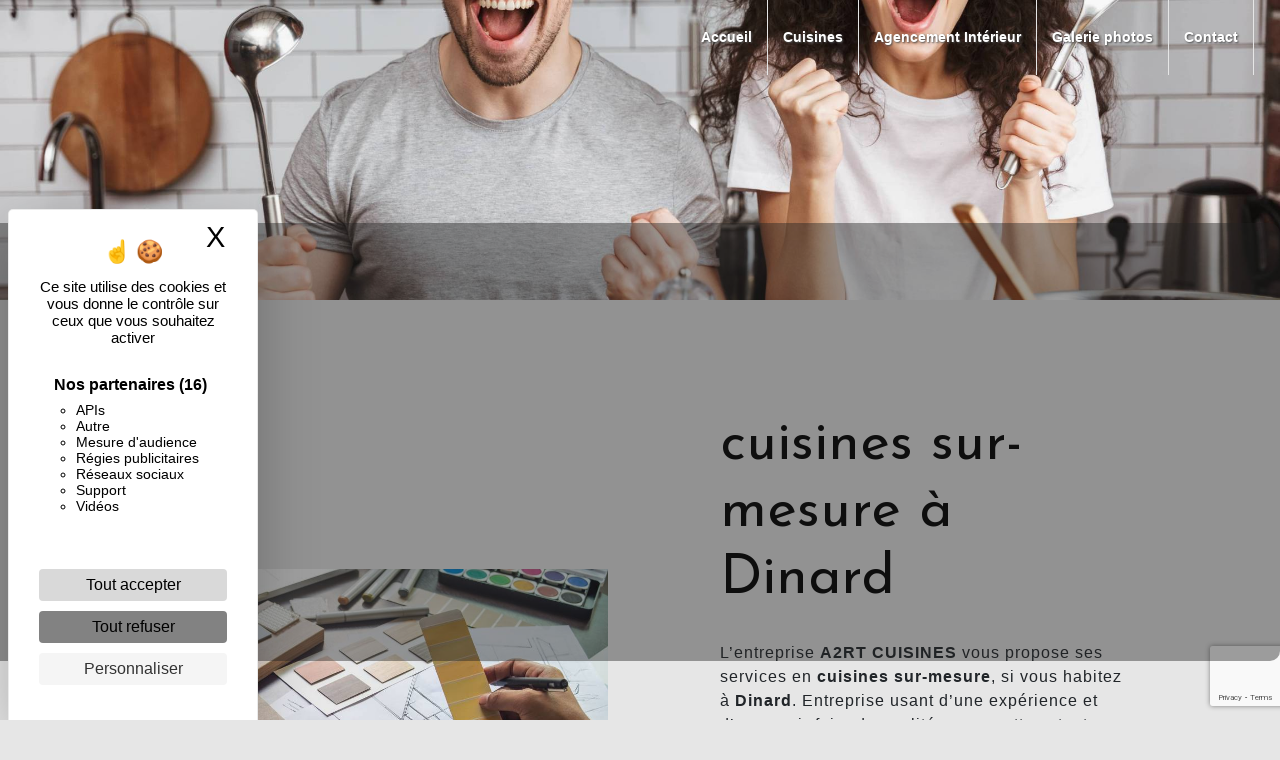

--- FILE ---
content_type: text/html; charset=UTF-8
request_url: https://a2rtcuisines.fr/fr/page/cuisines-sur-mesure/dinard
body_size: 15448
content:
<!doctype html>
<html lang="fr">
<head>
    <meta charset="UTF-8"/>
    <meta name="viewport" content="width=device-width, initial-scale=1, shrink-to-fit=no">
    <title>cuisines sur-mesure Dinard - A2RT CUISINES</title>

                        <link rel="stylesheet" href="/css/5ccad3b.css" type="text/css"/>
                                <link href="https://fonts.googleapis.com/css?family=Josefin Sans" rel="stylesheet">    <link rel="shortcut icon" type="image/png" href="/uploads/media/images/cms/medias/c3d07cd3002ec203255af82e13f0009c621cc5f9.png"/><meta name="keywords" content=""/>
    <meta name="description" content=""/>

    

                        <script src="/js/88d60ce.js"></script>
                <style>
                .primary-color {
            color: #333;
        }

        .primary-color {
            color: #333;
        }

        .secondary-bg-color {
            background-color: #000000;
        }

        .secondary-color {
            color: #000000;
        }

        .tertiary-bg-color {
            background-color: #ffba00;
        }

        .tertiary-color {
            color: #ffba00;
        }

        .config-font {
            font-family: Josefin Sans, sans-serif;
        }

        html {
overflow-x: hidden;
}

body {
background: #E6E6E6;
}

h1 {
  color: #000000;
  letter-spacing: 0px;
 font-family: Josefin Sans, sans-serif;
    font-weight: 900;
margin-bottom: 5px;
}

h2 {
    color: #000000;
    letter-spacing: 0px;
 font-family: Josefin Sans, sans-serif;
    margin-bottom: 25px;
    font-weight: 900;
    font-size: 1.9em;
    margin-bottom: 5px;
}

h3 {
    color: #ffba00;
    font-size: 18px;
     font-family: Roboto, sans-serif;
    letter-spacing: 2px;
    margin-bottom: 18px;
font-weight: 600;
}

h4 {
  color: #515151;
  letter-spacing: 0px;
}

h5 {
  color: #515151;
  font-family: Josefin Sans, sans-serif;
  letter-spacing: 2px;
}

h6 {
  color: #515151;
  font-family: Josefin Sans, sans-serif;
  letter-spacing: 2px;
}

.scrollTop {
background-color:  #000000;
color: #fff;
border: solid 1px white;
border-radius: 100%;
}

p {
  letter-spacing: 0.02em !important;
line-height: 1.5 !important;
}

.btn {
  transition: all 0.3s;
letter-spacing: 2px;
color: #ffba00;
  border-radius: 0;
  padding: 15px 53px;
  letter-spacing: 1px;
  text-transform: uppercase;
  font-size: 12px;
border-radius: 50px;
}

.map-full-width{
   padding: 0;
}

/**************************/
/******ERROR-PAGE******/
/***********************/
.error-content .btn-error {
  border: 1px solid #000000;
  background-color: #000000;
  color: #fff;
  transition: all 0.3s
}

.error-content .btn-three-columns:hover {
  opacity: 0.5;
  margin-left: 20px;
}

/************************/
/******TOP-MENU******/
/**********************/

.affix-top{
  background-color: transparent;
}
.affix-top li a, .affix-top .navbar-brand {
  color: #fff !important;
  letter-spacing: 2px;
  transition: 0.3s;
}

.affix li a {
  letter-spacing: 2px;
  transition: 0.3s;
}

.top-menu .btn-call-to-action {
  background-color: #000000 !important;
  border: none;
}

.top-menu li a:hover, .top-menu li .dropdown-menu li a:hover {
  opacity: 0.9;
  color: white !important;
}

.top-menu .active > a:first-child, .top-menu .dropdown-menu .active,  .top-menu .dropdown-menu .active a:hover {
  background-color: #000000 !important;
  color: #fff !important;
}

.top-menu .dropdown-menu:before {
  border-color: transparent transparent #000000 transparent;
}

.top-menu li {
    height: 100%;
border-right: solid 1px #e6e6e6;
}

.top-menu .dropdown-menu li:first-child {
  border-top: 1px solid #000000;
}

.top-menu .dropdown-menu li {
  padding: 8px 15px;
}

@media (max-width: 992px) {
.affix-top li a {
  color: #333 !important;
  letter-spacing: 2px;
  transition: 0.3s;
  font-size: 15px;
}
  .navbar-toggler {
    background-color: #000000;
    border: 0;
  }
  .top-menu {
    padding: 0;
  }
  .navbar-collapse .dropdown {
    border-top: 1px solid #fbfbfb;
  }
  .top-menu .navbar-collapse .dropdown .icon-dropdown {
    color: #000000 !important;
  }
  .navbar-collapse {
    border-top: 2px solid #000000;
    background-color: #fff;
    overflow: scroll;
  }
  .top-menu .dropdown-menu li:first-child, .top-menu .nav-item, .top-menu .dropdown .nav-item {
    border: none;
  }
.banner-content h2 {
    font-size: 12px !important;
}
.banner-content .text-content {
    width: 100% !important;
height: 100% !important;
}

.banner-content h1 {
left: 0 !important;
    font-size: 62px !important;
}

.two-columns-content {
    padding: 0 !important;
}

.banner-content .bottom-pattern {
    display: none !important;
}



}

/************************/
/******LEFT-MENU******/
/**********************/
#sidebar {
  background-color: #fff;
}

.sidebar .sidebar-header strong {
  color: #757575;
  font-family: Josefin Sans, sans-serif;
  letter-spacing: 4px;
  font-size: 1.5em;
}

.hamburger.is-open .hamb-top, .hamburger.is-open .hamb-middle, .hamburger.is-open .hamb-bottom, .hamburger.is-closed .hamb-top, .hamburger.is-closed .hamb-middle, .hamburger.is-closed .hamb-bottom {
  background: #000000;
}

.sidebar li a {
  font-family: Josefin Sans, sans-serif;
  letter-spacing: 1px;
  font-size: 17px;
  color: #787878;
  transition: all 0.3s;
}

.sidebar li ul li a {
  font-size: 15px;
}

.sidebar .active > a:first-child {
  color: #000000 !important;
}

.sidebar li .nav-link:hover {
  color: #000000;
  padding-left: 25px;
}

.dropdown-toggle {
  color: #000000 !important;
}

.sidebar .social-network ul li a {
  background-color: #000000;
  color: #fff;
}

.social-network ul::before {
  background-color: #000000;
}

/********************/
/******SLIDER******/
/********************/

.slider-content .home-slider-text h2 {
  font-size: 2em;
  color: #fff;
}

.slider-content .logo-content img {
  max-width: 300px;
  height: auto;
}

.slider-content p {
  color: #fff;
    margin-top: 14px;
    letter-spacing: 2px !important;
    text-transform: uppercase;
}

.slider-content .line-slider-content .line, .line2, .line3, .line4 {
  background: #ffffff;
}

.slider-content .carousel-indicators .active {
  background-color: #333;
}

.slider-content .btn-slider {
  color: #fff;
  border-color: #fff;
}

.slider-content .btn-slider:hover {
}

.slider-content .btn-slider-call-to-action {
  color: #fff;
  border-color: #fff;
font-style: inherit;
}

.slider-content .btn-slider-call-to-action:hover {
}

.slider-content .background-pattern {
  opacity: 0.2;
}

/*********************************/
/*TWO COLUMNS PRESENTATION*/
/*********************************/

/*BLOC LEFT*/

.opacity-left {
    background-color: #000000;
    opacity: 0.4 !important;
}

.two-columns-presentation-content .bloc-left .text-content h1 {
  color: #1b1b1b;
  text-shadow: 1px 2px 3px rgba(150, 150, 150, 0.86);
}

.two-columns-presentation-content .bloc-left .text-content h2 {
  color: #fff;
    text-shadow: 1px 2px 3px rgb(0 0 0 / 86%);
}

.two-columns-presentation-content .logo-content img {
  max-width: 142px;
  height: auto;
}

.bloc-left .typewrite {
  color: #000000;
  font-family: Josefin Sans, sans-serif;
  font-size: 2em;
}

.bloc-left .btn-two-columns-presentation {
  font-family: Josefin Sans, sans-serif;
}

.bloc-left .btn-two-columns-presentation:hover, .btn-two-columns-presentation:focus {
}

.bloc-left .btn-two-columns-presentation-call-to-action {
  font-family: Josefin Sans, sans-serif;
}

.bloc-left .btn-two-columns-presentation-call-to-action:hover, .btn-two-columns-presentation-call-to-action:focus {
  opacity: 0.8;
}

/*BLOC RIGHT*/

.opacity-right {
  background-color: #ffba00;
    opacity: 0.4 !important;
}

.bloc-right .typewrite {
  color: #000000;
  font-family: Josefin Sans, sans-serif;
  font-size: 2em;
}

.two-columns-presentation-content .bloc-right .text-content h1 {
  color: #fff;
  text-shadow: 1px 2px 3px rgba(150, 150, 150, 0.86);
}

.two-columns-presentation-content .bloc-right .text-content h2 {
  color: #fff;
  text-shadow: 1px 2px 3px rgba(150, 150, 150, 0.86);
}

.two-columns-presentation-content .bloc-right .text-content p {
  color: white;
    text-shadow: 1px 2px 3px rgb(65 65 65 / 86%);
    font-weight: 600;
    font-size: 23px;
}

.two-columns-presentation-content .bloc-left .text-content p {
  color: white;
    text-shadow: 1px 2px 3px rgb(65 65 65 / 86%);
    font-weight: 600;
    font-size: 23px;
}

.bloc-right .btn-two-columns-presentation {
  font-family: Josefin Sans, sans-serif;
}

.bloc-right .btn-two-columns-presentation:hover, .btn-two-columns-presentation:focus {
}

.bloc-right .btn-two-columns-presentation-call-to-action {
  font-family: Josefin Sans, sans-serif;
}

.bloc-right .btn-two-columns-presentation-call-to-action:hover, .btn-two-columns-presentation-call-to-action:focus {
  opacity: 0.8;
}

/************************/
/****TWO-COLUMNS****/
/**********************/

.two-columns-content .text-content .bloc-left {
  background-color: #fff;
  -webkit-box-shadow: -10px 10px 29px -23px rgba(0, 0, 0, 1);
  -moz-box-shadow: -10px 10px 29px -23px rgba(0, 0, 0, 1);
  box-shadow: -10px 10px 29px -23px rgb(185, 185, 185);
}


.two-columns-content .btn-two-columns {
}

.two-columns-content .btn-two-columns:hover {
  opacity: 0.5;
  margin-left: 20px;
}

/********************************/
/****THREE-COLUMNS**********/
/*******************************/
.three-columns-content .btn-three-columns {
  transition: all 0.3s
}

.three-columns-content .btn-content {
    display: flex;
    justify-content: left;
}

.three-columns-content .btn-three-columns:hover {
  opacity: 0.5;
  margin-left: 20px;
}

/********************************/
/****TWO-COLUMNS-SLIDER****/
/*******************************/
.two-columns-slider-content h2 {
  font-family: Josefin Sans, sans-serif;
  font-style: italic;
  letter-spacing: 2px;
  color: #000000;
  font-size: 3em;
}

.two-columns-slider-content .text-content .bloc-left {
  background-color: #fff;
  -webkit-box-shadow: 10px 10px 29px -23px rgba(0, 0, 0, 1);
  -moz-box-shadow: 10px 10px 29px -23px rgba(0, 0, 0, 1);
  box-shadow: 10px 10px 29px -23px rgba(0, 0, 0, 1);
}

.two-columns-slider-content .text-content .bloc-right {
  background-color: #fff;
  -webkit-box-shadow: -10px 10px 29px -23px rgba(0, 0, 0, 1);
  -moz-box-shadow: -10px 10px 29px -23px rgba(0, 0, 0, 1);
  box-shadow: -10px 10px 29px -23px rgba(0, 0, 0, 1);
}

.two-columns-slider-content .btn-two-columns {
  transition: all 0.3s;
  border: 1px solid #2b2b2b;
  background: transparent;
  color: #595959;
  border-radius: 0;
  padding: 15px 53px;
  letter-spacing: 1px;
  text-transform: uppercase;
  font-size: 13px;
}

.two-columns-slider-content .btn-two-columns:hover {
  opacity: 0.5;
  margin-left: 20px;
}

.two-columns-slider-content .carousel-caption span {
  color: #fff;
  font-family: Josefin Sans, sans-serif;
  font-style: italic;
  letter-spacing: 2px;
  text-shadow: 1px 2px 3px rgba(150, 150, 150, 0.86);
}

.two-columns-slider-content .carousel-indicators .active {
  background-color: #000000;
}

/********************************/
/****VIDEO-PRESENTATION*****/
/*******************************/


.video-container .text-content h1 {
  font-size: 5.5em;
}

.video-container .text-content h2 {
  font-size: 2em;
  color: #fff;
}

.video-container .text-content p {
  color: #fff;
}

.video-container .btn {
color: white; 
border: solid 1px white;
}

.video-container .btn-slider:hover {
}

.video-container .btn-slider-call-to-action {
}

.video-container .btn-slider-call-to-action:hover {
  opacity: 0.8;
}

.video-container .background-pattern {
  opacity: 0.2;
}

@media (max-width: 992px) {
  .video-container .text-content img {
    max-height: 150px;
    width: auto;
  }

.paddingspe .item-content {
    padding-left: 0px !important;
}
}

@media (max-width: 575.98px) {
  .video-container h1 {
    font-size: 2.5em !important;
  }

.banner-content {
    height: 28vh !important;
}

.banner-content .text-content {
    margin-right: 35%;
}
  .video-container h2 {
    font-size: 1.6em !important;
    margin-bottom: 1em;
  }
  .video-container .btn {
    width: 70%;
    margin: 0 0 0.5em 0 !important;
  }

.two-columns-presentation-content h2 {
    font-size: 4em !important;
}

.horaires h3 {
display: none !important;
}

.top-menu .btn-call-to-action {
display: none !important;
}
.logotophome {
display: none;
}
.whome {
width: 100% !important;
}
.paraspe .text-content {
    border-radius: 50% 0% 0 0 !important;
    width: 93% !important;
}
}

/************************/
/******BANNER*********/
/**********************/
.banner-content .opacity-banner {
  opacity: 0.3;
  background-color: #000;
}


/*******************************/
/******BANNER-VIDEO*********/
/*****************************/
.banner-video-content .opacity-banner {
  opacity: 0.3;
  background-color: #fff;
}

.banner-content .btn{
    color: #000;
    font-weight: 600;
    background: #fff !important;
}

.banner-video-content h1 {
  font-size: 3.5em;
  text-shadow: 1px 2px 3px rgba(150, 150, 150, 0.86)
}

.banner-video-content h2 {
  color: #fff;
  text-shadow: 1px 2px 3px rgba(150, 150, 150, 0.86)
}

@media (max-width: 575.98px) {
  .banner-video-content h1 {
    font-size: 2em;
  }
  .banner-video-content h2 {
    font-size: 1em;
  }

.link-id-content .content-btn .btn-link-id {
    padding: 2px 10px !important;
    border-radius: 4px !important;
}

.navbar-brand {
    font-size: 29px !important;
}


}

/*********************/
/******TITLE*********/
/********************/
.title-content {
}

/*********************/
/******TITLE*********/
/********************/
.text-bloc-content {
    padding: 10%;
}

/*********************/
/******MEDIA*********/
/********************/
.media-content {
}

/********************************/
/******FORM-CONTACT*********/
/******************************/
.form-contact-content h4 {
  font-size: 2.5em;
  color: #000000;
}

.form-contact-content .form-control:focus {
  border-color: #000000;
  box-shadow: 0 0 0 0.2em rgba(246, 224, 176, 0.35);
}

.form-contact-content .btn-contact-form {
}

.form-contact-content .sending-message i {
  color: #000000;
}

/************************************/
/******FORM-GUEST-BOOK*********/
/**********************************/
.form-guest-book-content h4 {
  font-size: 2.5em;
  color: #000000;
}

.form-guest-book-content .form-control:focus {
  border-color: #000000;
  box-shadow: 0 0 0 0.2em rgba(246, 224, 176, 0.35);
}

.form-guest-book-content .btn-guest-book-form {
}

.form-guest-book-content .sending-message i {
  color: #000000;
}

/*************************/
/******ACTIVITY*********/
/***********************/
.activity-content .btn-content a {
  font-family: Josefin Sans, sans-serif;
  font-style: initial;
  letter-spacing: 2px;
  background-color: #ffba00;
  color: #fff;
}

.activity-content .btn-content a:hover {
  background-color: #fff;
  color: #000000;
  opacity: 1;
}

.activity-content .title-content h3 {
  font-size: 4em;
  color: #000000;
}

.activity-content .text-content p {
  font-size: 14px;
}

/***************************/
/******PARTNERS*********/
/************************/
.partners-content button.owl-prev, .partners-content button.owl-next {
  color: #fff;
}

.partners-content p {
  font-family: Josefin Sans, sans-serif;
}

.partners-content h3 {
  font-size: 4em;
  color: #000000;
}

.partners-content {
    background-color: transparent;
}

/*****************************/
/******GUEST-BOOK*********/
/****************************/
.guest-book-content button.owl-prev, .guest-book-content button.owl-next {
  background-color: #000000 !important;
  color: #fff;
}

.guest-book-content strong {
  font-family: Josefin Sans, sans-serif;
  color: #000000 !important;
}

.guest-book-content p {
  font-family: Josefin Sans, sans-serif;
}

.guest-book-content h3 {
  font-size: 4em;
  color: #000000;
}

/********************************/
/******INFORMATIONS*********/
/*****************************/

.informations-content p, .informations-content strong {
  font-family: Josefin Sans, sans-serif;
}

.informations-content i {
      color: #000000;
}

/************************/
/******FOOTER*********/
/**********************/
.footer-content {
  background-color: #000000;
}

.footer-content .btn-seo {
  border: none;
}

.footer-content a {
  color: #e6e6e6;
}

/**************************/
/******SEO-PAGE*********/
/************************/
.seo-page .btn-seo {
}

.seo-page h2, .seo-page .title-form {
  color: #000000;
  font-family: Josefin Sans, sans-serif;
  color: #000000;
}

.seo-page .form-control:focus {
  border-color: #000000;
  box-shadow: 0 0 0 0.2em rgba(246, 224, 176, 0.35);
}

.seo-page .btn-contact-form {
}

.seo-page .sending-message i {
  color: #000000;
}

/***************************/
/******ARTICLES***********/
/*************************/
.articles-list-content .item-content .item .category {
  font-family: Josefin Sans, sans-serif;
  color: #000000;
}

.articles-list-content .item-content .item .link {
  font-family: Josefin Sans, sans-serif;
  letter-spacing: 5px;
}

/*******************************/
/******ARTICLES-PAGES*******/
/*****************************/
.article-page-content .btn-article-page {
  font-family: Josefin Sans, sans-serif;
  color: #000000;
  border: 1px solid #000000;
}

.article-page-content .btn-article-page:hover {
}

.article-page-content .category-article-page {
  font-family: Josefin Sans, sans-serif;
  color: #fff;
  background-color: #000000;
}

/***************************/
/******SERVICES***********/
/*************************/
.services-list-content .item-content .item .category {
  font-family: Josefin Sans, sans-serif;
  color: #000000;
}

.services-list-content .item-content .item .link {
  font-family: Josefin Sans, sans-serif;
  letter-spacing: 5px;
}

/*******************************/
/******SERVICE-PAGES*******/
/*****************************/
.service-page-content .btn-service-page {
}

.service-page-content .btn-service-page:hover {
}

.service-page-content .category-service-page {
  font-family: Josefin Sans, sans-serif;
  color: #fff;
  background-color: #000000;
}

/***************************/
/******PRODUCTS***********/
/*************************/
.products-list-content .item-content .item .category {
  font-family: Josefin Sans, sans-serif;
  color: #000000;
}

.products-list-content .item-content .item .link {
  font-family: Josefin Sans, sans-serif;
  letter-spacing: 5px;
}

/*******************************/
/******PRODUCT-PAGES*******/
/*****************************/
.product-page-content .btn-product-page {
}

.product-page-content .btn-product-page:hover {
}

.product-page-content .category-product-page {
  font-family: Josefin Sans, sans-serif;
  color: #fff;
  background-color: #000000;
}

/*******************************/
/******RGPD-BANNER*********/
/*****************************/
.cookieinfo {
  background-color: #000000;
  color: #fff;
}

.cookieinfo .btn-cookie {
  background-color: #fff;
}

.cookieinfo a {
    color: #fff !important;
    border: solid 1px #fff;
    padding: 3px;
    border-radius: 5px;
}

.cookieinfo .btn-cookie:hover {
    opacity: 0.8;
    color: white;
    border: solid 1px white;
}

.cookieinfo {
    padding-top: 15px;
}

/***************************/
/******DOCUMENT*********/
/**************************/
.document-content .background-pattern {
  background-color: #000000;
}

.document-content .title-content strong {
  font-family: Josefin Sans, sans-serif;
}

/******************/
/******ITEMS******/
/******************/
/***********************************/
/******IMAGE FULL WIDTH TEXT*******/
/*********************************/



.p-3 {
    padding: 1rem !important;
    display: none;
}

.sidebar .sidebar-header img {
    width: 65%;
    height: auto;
}

.sidebar .sidebar-sticky {
    position: absolute;
    height: 100%;
    width: 100%;
    justify-content: center;
    align-items: center;
    display: flex;
    flex-wrap: wrap;
    overflow: auto;
}

.activity-content {
    padding: 0;
}

.activity-content h3{
    font-size: 20px;
 color: #000000;
font-weight: 900;
  color: #fff;
 font-family: Josefin Sans, sans-serif;
}

.activity-content .bloc-content {
    width: 100%;
}

.slider-content .logo-content img {
    max-width: 300px;
    height: auto;
}

.parallaxx .container-fluid {
    background-attachment: fixed !important;
}

.map-full-width {
    padding: 0;
    margin-bottom: -6px;
}

.informations-content .item-content .item strong {
    font-size: 1.5em;
    font-style: italic;
    letter-spacing: 2px;
     color: #ffba00 !important;
font-family: Josefin Sans, sans-serif;
}

.informations-content .title-content {
    padding: 2em 1em 3em 1em;
    display: none;
}

.sidebar li a {
    /* font-family: Roboto, sans-serif; */
    
    color: #222 !important;
    letter-spacing: 1px;
    font-size: 17px;
    font-weight: 100;
    color: #787878;
    transition: all 0.3s;
}



.banner-content p {
margin: 0;
color: white;
}

.two-columns-content .text-content .bloc-left {
    background-color: transparent;
    border: solid 1px #000000;
    -webkit-box-shadow: -10px 10px 29px -23px rgba(0, 0, 0, 1);
    -moz-box-shadow: -10px 10px 29px -23px rgba(0, 0, 0, 1);
    box-shadow: -10px 10px 29px -23px rgb(185, 185, 185);
}

.two-columns-content .text-content .bloc-right {
    background-color: transparent;
    -webkit-box-shadow: -10px 10px 29px -23px rgba(0, 0, 0, 1);
    -moz-box-shadow: -10px 10px 29px -23px rgba(0, 0, 0, 1);
    box-shadow: -10px 10px 29px -23px rgba(0, 0, 0, 1);
}

.two-columns-content p {
    letter-spacing: 0.05em !important;
    text-align: inherit;
    line-height: 1.8;
}

.two-columns-content .btn-content {
    display: flex;
    justify-content: left;
}

.two-columns-content h1 {
    margin-bottom: 5px;
font-family: 'Poppins', sans-serif;
    font-weight: 900 !important;
    font-style: italic;
}

.banner-content .text-content {
    z-index: 4;
    position: relative;
    width: 100%;
    padding: 2em 6em 6em 6em;
}

.slidercarousel {
padding: 0 5% 5% 5%;
}

.slidercarousel  .carousel-fade .carousel-item {
    height: 100%;
    background-attachment: unset!important;
    width: 100%;
}

.slider-content .carousel-indicators .active {
    background-color: #000000;
}

.texttopcarousel {
background-color: #000000;
    margin: 5% 5% 0 5%;
}

.texttopcarousel p{
color: white;
}

.texttopcarousel h1{
color: #222;
    font-weight: 900;
}

.two-columns-slider-content .text-content .bloc-left {
    background-color: transparent;
    border: solid 1px #a8c23d;
    -webkit-box-shadow: 10px 10px 29px -23px rgba(0, 0, 0, 1);
    -moz-box-shadow: 10px 10px 29px -23px rgba(0, 0, 0, 1);
    box-shadow: 10px 10px 29px -23px rgba(0, 0, 0, 1);
}

.two-columns-slider-content .text-content .bloc-right {
    background-color: transparent;
    border: solid 1px #a8c23d;
    -webkit-box-shadow: 10px 10px 29px -23px rgba(0, 0, 0, 1);
    -moz-box-shadow: 10px 10px 29px -23px rgba(0, 0, 0, 1);
    box-shadow: 10px 10px 29px -23px rgba(0, 0, 0, 1);
}

.newpaddinginfos {
padding: 5em 5em 5em 6em;
}

.slider-content .logo-content img {
    max-width: 27vw;
    height: auto;
    border: none;
}

.slider-content .btn-slider-call-to-action {
    color: #fff;
    border-color: #fff;
    background: #0000003d;
}

.slider-content .btn-slider {
    color: #fff;
    border-color: #fff;
    background: #0000003d;
}

.informations-content .item-content .item p {
    z-index: 2;
    margin: 0;
    font-size: 18px;
color: #222 !important;
}

.three-columns-content {
    padding: 0;
    overflow: hidden;
}

.three-columns-2-content {
    padding: 0;
}

.slider-content h1, .slider-content h2, .slider-content h3 {
    margin: 0;
    color: #000;
    font-size: 18px;
}

.image-full-width-text-content .btn-content {
    display: flex;
    justify-content: left;
}

.activity-content .btn-content a {
    font-family: Roboto, sans-serif;
    font-style: italic;
    letter-spacing: 2px;
    background-color: #ffba00;
    color: #fff;
}

.sidebar .list-unstyled {
    padding: 20px;
    height: fit-content;
}

.paralaxx li::marker {
color: white !important;
}

.whitebtn .btn {
color: #000000; 
background: white;
}


.articles-list-content .title-content {
    display: none;
}

.banner-content .opacity-banner {
    opacity: 0.5;
    background-color: #000;
}



.items-content .item .text {
    margin-top: 2em;
    color: white;
    margin: 15px 30px;
}

.video-container .text-content h2 {
    font-size: 1em;
    color: #fff;
}

h4 {
    color: #ffba00;
    font-family: Roboto, sans-serif;
    letter-spacing: 0px;
    margin-top: 14px;
    font-size: 17px;
}

.picfixed{
    position: fixed;
    bottom: 25px;
    left: 15px;
    z-index: 9999;
    padding: 0;
}

.picfixed img{
    max-width: 155px;
    height: auto;
    border-radius: 5px;
    background: white;
    border: solid 5px white;
}

.form-contact-content {
    padding: 2em 5em;
    background-color: transparent;
}

.informations-content p, .informations-content strong {
    font-family: Roboto, sans-serif;
    color: black !important;
}

.image-full-width-text-content .text-content {
    padding: 7% 8.2%;
    display: flex;
    background: #2222226b;
background: linear-gradient( 29deg, #2f349099 8%, #ed4b2ebd 100%);
    justify-content: flex-start;
}

.whitebtn li::marker {
color: white;
}

.activity-content {
    padding: 0;
    padding-bottom: 50px;
}

.slider-content h3 {
    margin: 0;
    font-size: 18px;
text-transform: uppercase;
    letter-spacing: 15px;
  color: white;
}

.slider-content .home-slider-text h2 {
    font-size: 1.7em;
    color: #fff;
    letter-spacing: 5px;
    margin-bottom: 10px;
}

.slider-content .background-opacity-slider {
  opacity: 0.5;
    background: #000000;
}

.parallaxx {
overflow: hidden;
}

.parallaxx p {
color: white;
text-align: justify;
}

.activity-content .bloc-content .text-content {
height: 100%;
}

.activity-content .bloc-content {
overflow: hidden;
    padding: 15px;
overflow: inherit !important;
}

.video-container h1, .video-container h2, .video-container h3 {
    margin: 0;
    color: white;
}



.btncenter  .btn-content {
    display: flex;
    justify-content: end !important;
  justify-content: center !important;
}

.video-container .text-content {
    padding: 0 5% 5% 5%;
}

.video-container {
    height: 100vh;
}

.affix {
        background-color: #fff !important;
        box-shadow: 0px 2px 10px #2222225d;
}

.top-menu .nav-link {
   font-size: 14px;
    font-weight: 600;
    letter-spacing: 0;
}

.top-menu .active > a:first-child, .top-menu .dropdown-menu .active, .top-menu .dropdown-menu .active a:hover {
    background-color: transparent!important;
    color: white !important;
}

.footer-content {
    color: #e6e6e6;
}

.banner-content {
    height: 100%;
justify-content: end !important;
justify-content: flex-end !important;
}

.slider-content .btn {
border: none;
    background: #000000 !important;
}

.slider-content .carousel-fade {
    height: 100vh;
}

.three-columns-content .text-content {
    background-color: #000000;
}

.three-columns-content .text-content h2{
    color: #ffba00;
}

.three-columns-content .text-content li{
    color: white;
}

.three-columns-2-content .text-content {
    padding: 4em;
    background: transparent;
}

.three-columns-2-content .text-content h2 {
   color: #ffba00; 
}

.three-columns-2-content .text-content li {
  color: white;
}

.three-columns-content .image-content {
    min-height: 0px;
}

.three-columns-content .text-content {
    min-height: 0px;
}

.banner-content .text-content {
   padding: 7%;
    width: 65%;
    height: 100%;
    background: #d80d0dab;
background: linear-gradient( 29deg, #2f3490d1 8%, #ed4b2e 100%);
}

.banner-content .content-btn {
    text-align: end;
margin-top: 25px !important;
}

.three-columns-content .text-content {
    padding: 4em 6em;
}

.three-columns-2-content .text-content {
    padding: 4em 6em;
}

.banner-video-content .opacity-banner {
    opacity: 0.5;
    background-color: #222;
}

.parallaxx h1 {
color: white;
}

.parallaxxv2 .text-content {
    background: none !important;
}

.parallaxxv2 .container-fluid {
    background-attachment: initial !important;
}

.form-contact-content h5{
      color: #000000;
    font-size: 2.5em;
    z-index: 9999;
    letter-spacing: 0;
    font-weight: 100;
}

.activity-content .bloc-content .text-content {
    background-color: #000000;
text-align: center;
    margin-top: -1px;
    display: none;
}

.activity-content .text-content p {
    color: white;
line-height: 16px;
}

.activity-content {
    padding: 50px 0;
}

.activity-content {
    padding: 30px 5% 40px;
    background: #000000 !important;
}

.activity-content h2{
    color: white;
}

.video-container .text-content h2 {
    font-size: 1.2em;
    color: #fff;
    margin-bottom: 10px;
}

.items-content {
    background-color: #e6e6e6;
}


.banner-content .img {
    background-attachment: fixed !important;
    background-position-y: bottom!important;
}

p {
    letter-spacing: 1px !important;
}

.items-content h3 {
    font-size: 15px;
  color: #000000;
text-transform: uppercase;
}

.items-content p {
    color: #222;
   line-height: 1.2 !important;
}

.banner-content h2 {
    font-size: 20px;
    margin-bottom: 15px;
    font-style: inherit;
    font-weight: 600;
    letter-spacing: 7px;
    color: white;
    border-top: solid 1px #ffba00;
padding-top: 10px;
text-transform: uppercase;
}

.affix-top img {
    display: none;
}

.justify-content-end {
    justify-content: center !important;
}

.affix-top .justify-content-end {
    justify-content: end !important;
 justify-content: flex-end !important;
}

.affix  .nav-link {
    color: #222 !important;
}

.affix img {
height: 59px !important;
    width: auto !important;
}

.video-container .opacity-video {
    opacity: 0.8;
    background: #d80d0dab;
    background: linear-gradient( 29deg, #2f3490d1 8%, #ed4b2e 100%);
}

.btn:hover {
    opacity: 1 !important;
    transition: 0.9s;
}

.video-container .text-content h1 {
    font-size: 1.5em;
}

.video-container .logo-content img {
    max-width: 33%;
    height: auto;
    max-height: 100%;
}

.video-container .logo-content {
    z-index: 999 !important;
}

.video-container .text-content h2 {
       font-size: 1.2em;
    color: #000000;
    font-weight: 100;
    margin-top: 10px;
    letter-spacing: 0;
}

.grid figure img {
    opacity: 1;
}

.two-columns-content .text-content .bloc-left {
    background-color: transparent;
height: 100%;
width: 100% !important;
}

.banner2 {
height: 200px;
}

.banner2 .text-content {
    padding: 0;
}

.two-columns-content .text-content {
    height: auto;
box-shadow: -10px 10px 29px -23px rgb(185, 185, 185);
}

.two-columns-content .text-content .bloc-left {
    background-color: transparent;
    border: none;
    -webkit-box-shadow: none;
    -moz-box-shadow: none;
    box-shadow:  none;
}

.two-columns-content .align-items-center {
    align-items: initial !important;
}

.two-columns-content .text-content {
    padding: 0;
}

.affix .active > a:first-child, .top-menu .dropdown-menu .active, .top-menu .dropdown-menu .active a:hover {
    background-color: #000000 !important;
    height: 100%;
    color:white !important;
}

.affix li a:hover, .top-menu li .dropdown-menu li a:hover {
    color: #ffba00 !important;
}

.slider-content .home-slider-text h2 {
    font-size: 1.1em;
    color: #fff;
    letter-spacing: 20px;
    margin-bottom: 10px;
}

.parallaxx h2 {
font-family: Josefin Sans, sans-serif !important;
color: white !important;
}

.slider-content .carousel-fade .carousel-item {
    animation: shrink 5s infinite alternate;
}

@keyframes shrink {
  0% {
    background-size: 110% 110%;
  }
  100% {
    background-size: 100% 100%;
  }
}

.two-columns-text-content .item-content {
 padding: 5%;
}

.two-columns-text-content .item-content:last-child {
    border-left: dotted 2px #ffba00;
}

.slider-content .logo-content img {
    max-width: 57vw;
    height: auto;
    border: none;
    margin-bottom: 10px;
}

.slider-content .home-slider-text h2 {
    font-size: 1.1em;
    color: #fff;
    letter-spacing: 14px;
    margin-bottom: 10px;
}

.two-columns-content .bloc-right {
    padding: 5em 4em 5em 5em;
    height: 100%;
    margin-left: -1px;
    box-shadow: none !important;
    background-color: #fff;
}

.two-columns-content .bloc-right h2 {
    color: #ffba00;
}

.two-columns-content h2 {
  font-size: 2em;
    border-bottom: solid 1px;
    margin-bottom: 0px;
font-style: italic;
}

.informations-content .item-content .item i {
    opacity: 1;
}

.video-container .bottom-pattern {
    z-index: 1990;
}

.affix-top, .affix {
    z-index: 9999;
}

.affix-top li a, .affix-top .navbar-brand {
    display: none;
}

.activity-content .btn-content a {
   display: block;
    padding: 25px 0 !important;
   background-color: black;
    color: #fff;
    font-weight: bold;
    position: absolute;
    bottom: -20px;
    width: 100%;
    height: auto;
    line-height: 1;
    text-transform: uppercase;
    transition: all .3s ease;
    font-size: 11px;
}

.activity-content h2 {
    color: white;
    font-size: 20px;
    text-transform: uppercase;
    margin-bottom: 30px;
}

.top-menu .btn-call-to-action {
    padding: 5px 10px;
    letter-spacing: 2px;
    background-color: #222 !important;
    color: #fff !important;
    justify-content: flex-end;
}

.affix-top .btn-call-to-action {
   display: none !important;
}

.top-menu .btn-call-to-action:hover {
border: none !important;
    opacity: 1;
    color: white !important;
    letter-spacing: 3px;
}

.parallaxx h3 {
    color: #ffba00;
     font-family: Josefin Sans, sans-serif;
   letter-spacing: 0;
    font-weight: 600;
    font-size: 22px;
    padding: 5px;
    border-top: solid 2px;
}

.two-columns-content .text-content .bloc-left {
    background-color: white;
border-right: solid 8px #ffba00;
}

.affix .nav-link {
    text-align: center;
}

.two-columns-content .img-content {
    min-height: 0;
    max-height: 100%;
    display: flex;
    justify-content: center;
    align-items: center;
    height: auto;
    overflow: hidden;
}

.two-columns-content .img-content img {
    max-height: 0vh;
}

.affix .nav-link {
    color: #fff;
}

.navbar-brand {
    color: #ffba00 !important;
    font-weight: 100;
    font-size: 40px;
    text-shadow: 1px 2px 2px #4e4e4e;
}

.video-container .text-content h1 {
    text-transform: uppercase;
    font-weight: 100;
    opacity: 1;
    z-index: -1;
    font-weight: 900;
    background: linear-gradient( 120deg,#ffba00 0%,#ffa500c7 100%);
    background-clip: border-box;
    -webkit-background-clip: text;
    -webkit-text-fill-color: transparent;
    left: -260 px;
    font-size: 97px !important;
}



.slider-content .home-slider-text h1 {
  font-size: 6.5em;
    color: #fff;
    font-weight: 100;
text-shadow: 1px 2px 4px #4e4e4e;
}

.slider-content .home-slider-text h2 {
   font-size: 2.2em;
    color: #ffba00;
font-weight: 100;
    margin-top: 5px;
    letter-spacing: 0px;
    text-shadow: 1px 2px 4px #4e4e4e;
}

.activity-content h3 {
    font-size: 41px;
    color: #002847;
    font-weight: 100;
    color: #fff;
    font-family: PT Serif, sans-serif;
    -webkit-text-stroke: 1px;
    -webkit-text-stroke-color: #fff;
    color: transparent;
}

/***********************************/
/****** AFTER / BEFORE ***********/
/*********************************/

.after-before-content h1, 
.after-before-content h2,
.after-before-content h3,
.after-before-content h4{
  font-family: Josefin Sans, sans-serif;
  color: #000000;
}

.banner-content .bottom-pattern {
    height: 100px;
    z-index: 999;
}

.banner-content .opacity-banner {
     opacity: 0.2;
    background: #222;
}


.two-columns-content .bloc-left, .two-columns-content .bloc-right {
    padding: 10%;
}

.form-control {
    border: 1px solid #000000;
border-top: none;
    border-left: none;
    border-right: none;
background-color: transparent;
}



.three-columns-content p {
color: white;
}

.form-contact-content .btn {
   background: #e6e6e6;
    color: #222;
}

.seo-page .banner-content h1 {
    font-size: 3.5em;
    color: #fff;
    font-weight: 900;
    margin-bottom: -25px;
    z-index: 5;
    letter-spacing: 0;
    color: white;
    font-weight: 100;
    margin-top: 0;
    background: #FF00006d;
    border-radius: 10px;
    padding: 15px;
}

.seo-page {
    background: #e6e6e6;
}

.seo-page .form-check {
    color: #222;
}

.seo-page .banner-content {
    justify-content: center !important;
}

.blocfirst h2 {
font-size: 1.5em;
color: #ffba00;
}

.two-columns-content h3 {
font-size: 17px;
    font-style: inherit;
    font-weight: 600;
    letter-spacing: 0px;
    color: black;
}

.two-columns-text-content h3 {
  font-size: 18px;
    font-style: inherit;
    letter-spacing: 1px;
    font-weight: 600;
    border-top: solid 1px;
    width: fit-content;
}

.two-columns-text-content {
    padding: 2em 3em;
}
.top-menu
.top-menu .navbar-brand {
 font-family: Josefin Sans, sans-serif;
justify-content: center;
margin-top: 0;
    padding-left: 0;
padding: 0;
}

.form-contact-content {
  background: #ffba00 !important;
padding: 5% 10%;
}

.activity-content .bloc-content .img-content img {
    width: auto;
}

.informations-list {
   background-color: #ffffff !important;
    padding: 4% 5% 4% 1%;
}

@media (max-width: 991px) {
.top-menu li {
    background: #747474;
}

.video-container {
    height: 100% !important;
}


.two-columns-content .text-content .bloc-left {
    padding: 10%;
}
}

.gallery-content {
    background: #ffba00;
padding: 0 10%;
}

.video-container h3 {
   text-transform: uppercase;
    letter-spacing: 20px;
}

.video-container .text-content h2 {
font-size: 2.4em;
    color: #fff!important;
    font-weight: 100;
    letter-spacing: 0px;
    margin-bottom: 15px;
    font-weight: 100;
    font-style: italic;
}

#sidebar{
background-color: #201926;
}

::-webkit-scrollbar{
width: 6px;
background: transparent;
}

::-webkit-scrollbar-thumb{
border-radius: 12px;
background: #000000;
}

.parallaxxnew .text-content {
padding: 0;
}

.parallaxxnew .aos-animate {
background: transparent;
padding: 7%;
}

.parallaxxnew .aos-animate:after {
   content: '';
    width: 70vw;
    height: 100%;
    position: absolute;
    transform: skewX(25deg);
    top: -1px;
    right: -25%;
    background: #0000006d;
    z-index: -1;
border-left: solid 2px #000000 !important;
}

.parallaxxnewleft .text-content {
padding: 0;
}

.parallaxxnewleft .aos-animate {
background: transparent;
padding: 7%;
}

.parallaxxnewleft .aos-animate:after {
content: '';
    width: 90vw;
    height: 100%;
    position: absolute;
    transform: skewX(-35deg);
    top: -1px;
    right: -20%;
    background: #ffffff6d;
    z-index: -1;
border-right: solid 2px #000000 !important;
}


.two-columns-presentation-content .img-left:hover, .two-columns-presentation-content .img-right:hover {
    filter: none;
}

.slider-content .home-slider-text {
    justify-content: center;
padding: 9%;
}

.footer-content .justify-content-center {
    justify-content: center !important;
}

.two-columns-presentation-content h2 {
    font-size: 3em;
    font-weight: 100;
}

.top-menu {
    padding: 0 7%;
}

.gallery-content .grid figure img {
  width      : 100%;
  height     : 100%;
  object-fit : cover;
}

.gallery-content .grid figure {
    margin: 0;
}

.gallery-content {
    padding: 2% 8%;
}

.gallery-content .item {
    padding: 15px;
}

.two-columns-content {
    padding:  6%;
background: #e6e6e6;
}

tr {
border: solid 1px black;
}

th {
border: solid 1px black;
padding: 8px;
}

td {
border: solid 1px black;
padding: 8px;
}

.informations-content {
overflow-x: hidden;
}

@media (max-width: 992px) {
.navbar-collapse {
    background-color: transparent;
}
}

.seo-page .btn-seo {
    background: #000000;
}

.link-id-content {
    padding: 0;
    z-index: 9999;
    width: 100%;
text-align: center;
margin-bottom: 4%;
}

.link-id-content .content-btn .btn-link-id {
    margin: 0;
    transition: 0.2s ease-out;
    z-index: 9;
    border-radius: 0;
    border: none;
    color: white;
    position: relative;
    width: fit-content;
    padding: 15px;
    overflow: hidden;
    opacity: 1;
    background: #2222228d;
}

.link-id-content .content-btn .btn-link-id:hover {
    opacity: 1 !important;
}

.link-id-content .content-btn {
    display: inline;
}

.link-id-content .opacity {
    background-color: transparent;
}

.pt0 {
padding-top: 0 !important;
}

.pb0 {
padding-bottom: 0 !important;
}

.two-columns-presentation-content .text-content {
    padding: 8%;
}

.two-columns-presentation-content {
    height: 35vh;
}

.banner-content img {
    width: 44% !important;
    height: auto !important;
}

@media (max-width: 575.98px) {
.two-columns-presentation-content {
    height: 100% !important;
}
.two-columns-presentation-content h2 {
    font-size: 2em !important;
}

.two-columns-presentation-content p {
    font-size: 13px !important;
}
.video-container {
    height: 100vh !important;
}
.affix .nav-link {
    color: #fff !important;
}
}

@media (max-width: 991px) {
.top-menu .navbar-collapse, .top-menu .navbar-nav {
    overflow: hidden;
}
.top-menu .social-network {
    display: none !important;
}
.video-container video {
    width: auto !important;
    height: 100% !important;
}
}


@media (max-width: 992px) {
.video-container .text-content img{width: 130px!important;}
.video-container{height:100vh!important; margin-top:0}
.video-container .text-content h2{font-size: 1em!important;}
.video-container .text-content h2{line-height: 1;}
.video-container .text-content .content{align-content: center;}
.items-content{padding: 5%}
}

.top-menu {
    padding: 0 2%;
}

.navbar {
    height: 75px;
}

.top-menu li {
  position: relative;
    z-index: 1;
}

.top-menu li:after {
    content: "";
    position: absolute;
    bottom: 0;
    left: 0;
    width: 100%;
    height: 100%;
    transform: scaleY(0);
    transform-origin: bottom center;
    background: #000000;
    z-index: -1;
    transition: transform 0.3s;
}

.top-menu li:hover::after {
   transform: scaleY(1);
}

.top-menu li {
    padding: 0;
}

@media (min-width: 992px) {
.navbar-expand-lg .navbar-nav .nav-link {
    padding-right: 15px;
    padding-left: 15px;
}
}

.parallaxx li:before {
    content: "";
    position: absolute;
    width: 18px;
    height: 18px;
    margin-top: 3px;
    margin-left: -28px;
    background: url(/uploads/media/images/cms/medias/ad3cd0cc4f44bc8748de0552d0aeedf3247e81b1.png) no-repeat center center;
    background-size: contain;
}

.two-columns-content li:before {
    content: "";
    position: absolute;
    width: 18px;
    height: 18px;
    margin-top: 3px;
    margin-left: -28px;
    background: url(/uploads/media/images/cms/medias/ad3cd0cc4f44bc8748de0552d0aeedf3247e81b1.png) no-repeat center center;
    background-size: contain;
}

.para2 .text-content {
    padding: 0 10%;
}

.para2 .text-content .aos-animate {
   background: #000000;
    padding: 5%;
}

.para3 .text-content {
    padding: 0 10%;
}

.para3 .text-content .aos-animate {
   background: #ffba00;
    padding: 5%;
}

.gallery-content h2 {
    margin-top: 25px;
    font-weight: 600;
    margin-bottom: 5px;
}

.partners-content .owl-carousel .owl-item {
    min-height: 0px;
}



@media (max-width: 992px) {
.video-container .text-content .content .logo-content{display: block!important;}
.video-container .text-content .content .logo-content img{
    max-height: none;
    height: auto;
    width: 73%!important;
    object-fit: contain;
    max-width: none;
}
.top-menu .navbar-brand{justify-content: left; width: 50%}
.top-menu .navbar-brand{padding-left:0}
.top-menu{display:flex}
navbar {height: 90px}
.navbar-toggler-icon{filter: invert(1)}
.top-menu .navbar-toggler{height: 42px;
    margin: auto 10px;}
}

.affix .nav-link {
    color: #222 !important;
}

.top-menu .dropdown-top-menu-bar .dropdown-toggle {
    top: 36px;
    margin-right: 10px;
}

.top-menu .dropdown-menu {
    background-color: #e6e6e6;
    min-width: 250px;
}

.two-columns-text-content p {
margin: 0;
    padding-bottom: 1rem;
text-align: justify;
}

.horaires{
    position: fixed;
    top: 40%;
    left: -200px;
    width: 200px;
    height:380px;
    background-color: black;
    color: white;
    z-index: 100000;
    text-align: center;
    padding: 40px 20px;
    transition: left 1s ease 1s;
}
.horaires h3{
     color: white;
    font-size: 1em;
    position: absolute;
    transform: rotate(-90deg);
    font-family: 'Montserrat';
    background-color: black;
 width: 380px;
    padding: 15px;
    right: -213px;
    top: 166px;
}
.horaires b{font-size: 1.3em}
.horaires:hover{
left: 0;
transition: left .3s ease;
}

.two-columns-text-content {
    background: url(/uploads/media/images/cms/medias/thumb_/cms/medias/61a5dbc6c7e3e_images_large.png) no-repeat center center;
    background-size: cover;
}

.icofont-facebook:before {
    color: white;
}

.items-content .item .image img {
    max-width: 33%;
}

.top-menu .social-network ul {
    height: 100%;
}

.seo-page .form-content .btn-contact-form {
    color: #fff;
    background: #000;
}

.activity-content .bloc-content .img-content:hover {
}

.two-columns-content .btn {
background: #000000;
    color: white;
}

.cookieinfo .btn-cookie {
    background-color: transparent;
    border: solid 1px;
}

.banner-content .text-content .logo-content img {
}

.banner-content .text-content .logo-content {
    text-align: right;
}

.video-container .bottom-pattern {
    background-size: contain !important;
    margin-bottom: -65px !important;
}

.video-container .text-content .btn-content .btn-video-call-to-action {
    backdrop-filter: blur(2px);
    border: none;
}

.video-container .text-content .btn-content .btn-video {
    margin-right: 30px;
    border: none;
}

.video-container .text-content .logonew {
max-height: 7000px !important;
    width: auto;
    position: absolute;
    opacity: 0.2;
    width: 132%;
    height: auto !important;
    left: -49%;
    bottom: -625%;
}

.form-contact-content .legal-form {
    color: white;
}

.form-contact-content .recaptcha-text {
    color: white;
}

.form-check {
    color: white;
}

.form-contact-content .form-group {
    color: white;
}

.form-contact-content .form-control::placeholder {
    color: white;
}

.paraspe .text-content {
    background: #000000;
border-radius: 100% 0% 0 0;
width: 86%;
}

.paraspe .container-fluid {
    display: flex;
    justify-content: end;
  justify-content: flex-end;
}



.paraspe h2 {
    color: #fff !important;
}

.paraspetop .text-content {
    background: transparent;
   padding: 5% 5% 3% 0;
}

.paraspetop p {
    color: #222;
    text-align: center;
}

.paraspetop {
    padding:  5% 8%;
    background: url(/uploads/media/images/cms/medias/thumb_/cms/medias/61b8945b4e5fd_images_large.jpeg) no-repeat center center;
    background-attachment: fixed;
    background-size: cover;
}

.paraspetop .aos-init {
    background: #ffffff94;
    padding: 5% 5% 5% 7%;
    border-radius: 0 100px 0px 100px;
    border-top: solid 1px red;
    border-right: solid 1px red;
}

.paraspetop h2 {
    font-weight: 100;
    font-size: 3em;
    margin-bottom: 25px;
    text-align: center !important;
}

@media (min-width: 992px) {
.two-columns-content .col-lg-6:nth-child(1), .double-perso-img-left .col-lg-6:nth-child(1) {
    max-width: 60%;
    flex: 0 0 60%;
}
.two-columns-content .col-lg-6:nth-child(2), .double-perso-img-left .col-lg-6:nth-child(2) {
    max-width: 40%;
    flex: 0 0 40%;
}
}

.banner-content h1 {
position: fixed;
    color: #d80d0dab;
    font-weight: 100;
    opacity: 1;
    z-index: -1;
    transform: rotate(270deg);
font-weight: 900;
background: linear-gradient(120deg,rgb(242 7 7 / 68%) 0%,rgb(255 91 3 / 66%) 100%);
    background-clip: border-box;
    -webkit-background-clip: text;
    -webkit-text-fill-color: transparent;
}

.livraison h6 {
top: 270px;
    left: -404px;
    font-size: 131px;
}

.fuel h6 {
top: 143px;
    left: -409px;
    font-size: 273px;
}

.gasoil h6 {
top: 223px;
    left: -399px;
    font-size: 180px;
}

.gnr h6 {
    top: 120px;
    left: -388px;
    font-size: 269px;
}

.granules h6 {
top: 253px;
    left: -379px;
    font-size: 125px;
    text-transform: uppercase;
}

.vente h6 {
    top: 192px;
    left: -397px;
    font-size: 204px;
}

.lubrifiants h6 {
top: 247px;
    left: -343px;
    font-size: 95px;
}

.conseils h6 {
top: 225px;
    left: -348px;
    font-size: 123px;
}

.galri h6 {
top: 231px;
    left: -399px;
    font-size: 167px;
}

.contacttt h6 {
top: 253px;
    left: -383px;
    font-size: 133px;
}

.banner-content {
    height: 100%;
    justify-content: end !important;
justify-content: flex-end !important;
    position: relative !important;
}

.affix-top .dropdown-menu li a {
    color: #000 !important;
}

.page-accueil .affix-top {
display: none;
}

.form-contact-content .form-control {
    color: white;
}

.dcolo {
background: url(/uploads/media/images/cms/medias/thumb_/cms/medias/61b8945b4e5fd_images_large.jpeg) no-repeat center center;
    background-attachment: fixed;
    background-size: cover;
padding: 8% 8% 5% 0;
}

.dcolo .text-content .bloc-right {
    border-radius: 0 100px 100px 0;
}

.two-columns-presentation-content h2 {
    font-weight: 900;
    font-style: italic;
}

.dcolo .text-content .bloc-right {
    border-radius: 0 100px 100px 0;
}

.dcolo .col-lg-6:nth-child(2), .double-perso-img-left .col-lg-6:nth-child(2) {
    max-width: 60%;
    flex: 0 0 60%;
}

.dcolo .col-lg-6:nth-child(1), .double-perso-img-left .col-lg-6:nth-child(1) {
    max-width: 40%;
    flex: 0 0 60%;
}

.activity-content .bloc-content .btn-content a {
    border-radius: 0 50px 0 0;
    width: 81%;
}

.activity-content .btn-content a:hover {
    width: 100%;
    border-radius: 0;
}

.typospe h3 {
color: #000000;
width: 100%;
    background: transparent;
}

.horr h3 {
color: #000000;
width: 100%;
    background: black;
}

.typospe span {
color: black;
font-family: 'Dancing Script', cursive;
}

.items-content {
    padding: 2em 8%;
}

.video-container .text-content::after {
    content: "CUISINES salles de bains dressings aménagement intérieur placards électroménager agencement";
    text-transform: uppercase;
    color: #222;
    font-weight: 900;
    font-size: 13vw;
    letter-spacing: -15px;
    position: absolute;
    height: 100%;
    width: 100vw;
    left: 0;
    right: 0;
    top: 0;
    z-index: -1;
    margin: 0 auto;
    opacity: 0.05;
    display: block;
    line-height: 1;
    word-break: break-all;
    text-align: justify;
}

.video-container .opacity-video {
    height: 0%;
    animation: 1.5s ease-out 1s forwards running appa;
}

.banner-content .text-content {
    padding: 7% 7% 11% 7%;
    width:  65%;
    height: 100%;
   background: linear-gradient(29deg, #2f3490d1 8%, #ed4b2e 100%);
    animation: 1s ease-out 1s forwards running appaba;
    margin-left: 50%;
    position: relative;
    right: -50%;
}

@keyframes appa {
  from {height: 0%}
  to   {height: 100%}
}

@keyframes appaba {
  from { right: -100%; margin-left: 50%;}
  to   {  right: -20%; margin-left: 0%;}
}

.video-container .text-content h2 {
color: #fff !important;
}

.banner-content .text-content {
    transform: skewX( 30deg) !important;
width: 90%;
}

.banner-content .content-btn {
    transform: skewX( -30deg) !important;
text-align: left;
}

.banner-content .text-content .logo-content {
    transform: skewX( -30deg) !important;
text-align: left;
}

.seo-page .banner-content h1 {
      transform: skewX( 0deg) !important;
background: #2222226d !important;
}

.video-container .text-content .btn-content .btn-video {
    background: #000000;
}

.video-container .text-content .btn-content .btn-video-call-to-action {
    background: #ffba00;
}

.padtop {
padding: 5% 8%;
}

.cookieinfo {
    color: #fff;
    background-color: #000000;
    left: inherit;
    width: 25vh;
    padding: 20px;
    margin: 20px;
    z-index: 1001;
border-radius: 15px;
z-index: 9999;
}

.cookieinfo a {
    color: #fff !important;
    border: solid 1px #fff;
    padding: 3px;
    border-radius: 5px;
    display: block;
    margin: 7px;
}

.cookieinfo .btn-cookie {
    background-color: #ffba00;
    width: 100%;
color: white;
border: none;
}

.padtop .text-content .bloc-left {
border: none;
}

.two-columns-content .text-content {
    box-shadow: none;
}

.banner-content h1 {
    position: fixed;
    color: #d80d0dab;
    font-weight: 100;
    opacity: 1;
    z-index: -1;
    transform: rotate(270deg);
    font-weight: 900;
    background: linear-gradient(120deg,#ffba00 0%,#ffa500c7 100%);
    background-clip: border-box;
    -webkit-background-clip: text;
    -webkit-text-fill-color: transparent;
    left: -260px;
    font-size: 170px !important;
    font-style: inherit;
    top: 31%;
    transform: skewX( -30deg) !important;
}

.banner-content {
    height: 60vh;
}

.two-columns-content .text-content .bloc-left h3{
      color: #ffba00;
}

.aiblocone {
background: #ffba00;
}

.backyell {
    background: linear-gradient(to left, #ffba00 30%, #e6e6e6 20% );
}

.link-id-content {
    margin-bottom: 0;
}

.banner-video-content .btn {
color: #000000;
    background: white;
}

.tertiarh h2 {
    color: #ffba00 !important;
}

.cWsVKk {
    font-size: 40px !important;
    font-family: Josefin Sans, sans-serif !important;
}

@media (max-width: 992px) {
.banner-content h6 {
    /* display: none !important; */
}
}

.two-columns-text-content iframe {
max-width: 100%;
}

.banner-content h6 {
display: none;
}
            </style>

            <!-- Matomo -->
<script type="text/javascript">
  var _paq = window._paq = window._paq || [];
  /* tracker methods like "setCustomDimension" should be called before "trackPageView" */
  _paq.push(['trackPageView']);
  _paq.push(['enableLinkTracking']);
  (function() {
    var u="https://vistalid-statistiques.fr/";
    _paq.push(['setTrackerUrl', u+'matomo.php']);
    _paq.push(['setSiteId', '2598']);
    var d=document, g=d.createElement('script'), s=d.getElementsByTagName('script')[0];
    g.type='text/javascript'; g.async=true; g.src=u+'matomo.js'; s.parentNode.insertBefore(g,s);
  })();
</script>
<!-- End Matomo Code -->

    

            <script src="https://ajax.googleapis.com/ajax/libs/jquery/3.5.1/jquery.min.js"></script>
<link rel="preconnect" href="https://fonts.googleapis.com">
<link rel="preconnect" href="https://fonts.gstatic.com" crossorigin>
<link href="https://fonts.googleapis.com/css2?family=Parisienne&display=swap" rel="stylesheet">
<script>
$(function(){
        var stickyHeaderTop = $('#stickytypeheader').offset().top;
 
        $(window).scroll(function(){
                if( $(window).scrollTop() > stickyHeaderTop ) {
                        $('#stickytypeheader').css({position: 'fixed', background: 'transparent', top: '75px', 'max-width': '100%'});
                } else {
                        $('#stickytypeheader').css({position: 'relative', background: '#222', top: '0px', 'max-width': '100%'});
                }
        });
  });
</script>

<div title="Notre partenaire !" class="picfixed" style="padding: 0;"><a href="https://www.nolte-kuechen.com/" target="_blank"><img alt="66511.png" class="img-fluid" src="/uploads/media/images/cms/medias/thumb_/cms/medias/61e007fd2d629_images_small.png" style="height:auto; width:180px" title="Notre partenaire !" /></a></div>
    
</head>
<body class="container-fluid row ">
<div class="container-fluid">
                <nav id="navbar" class="navbar navbar-expand-lg fixed-top navbar-top top-menu affix-top">
            <a class="navbar-brand" href="/fr">
                                    
    <img alt="5158.png" title="5158.png" src="/uploads/media/images/cms/medias/thumb_/cms/medias/61e00f36884ee_images_small.png" width="auto" height="50px" srcset="/uploads/media/images/cms/medias/thumb_/cms/medias/61e00f36884ee_images_small.png 200w, /uploads/media/images/cms/medias/0ce238bfb2966346b1dd215d2c3090e544e6990c.png 2834w" sizes="(max-width: 200px) 100vw, 200px"  />
                            </a>
            <button class="navbar-toggler" type="button" data-toggle="collapse" data-target="#navbarsExampleDefault"
                    aria-controls="navbarsExampleDefault" aria-expanded="false">
                <span class="navbar-toggler-icon"></span>
            </button>

            <div class="collapse navbar-collapse justify-content-end" id="navbarsExampleDefault">
                                            <ul class="navbar-nav">
                            
                <li class="first">                    <a class="nav-link" href="/fr/page/accueil">Accueil</a>
    
                            

    </li>


                    
                <li class="">                    <a class="nav-link" href="/fr/page/cuisines">Cuisines</a>
    
                            

    </li>


                    
                <li class="">                    <a class="nav-link" href="/fr/page/agencement-interieur">Agencement Intérieur</a>
    
                            

    </li>


                    
                <li class="">                    <a class="nav-link" href="/fr/page/galerie-photos">Galerie photos</a>
    
                            

    </li>


                    
                <li class="last">                    <a class="nav-link" href="/fr/page/contact">Contact</a>
    
                            

    </li>



    </ul>


                
                <div class="social-network">
                                    </div>
                            </div>
        </nav>
    
    
    <div role="main" id="content"
         class="margin-top-main container-fluid">
                <div class="container-fluid">
                            <div class="container-fluid seo-page">
        <div class="container-fluid banner-content"
                                    style="background: url('/uploads/media/images/cms/medias/thumb_/cms/medias/61e00d920433c_images_large.jpeg') no-repeat center center; background-size: cover;"
                        >
            <h1 class="display-3">cuisines sur-mesure Dinard</h1>
        </div>
        <div class="container-fluid">
            <div class="row informations-seo-content">
                <div class="col-md-6 col-sm-12 image-content">
                                            
    <img alt="conception-interieur (1).jpeg" title="conception-interieur (1).jpeg" src="/uploads/media/images/cms/medias/thumb_/cms/medias/61e00db80f368_images_medium.jpeg" width="1000" height="667" srcset="/uploads/media/images/cms/medias/thumb_/cms/medias/61e00db80f368_images_picto.jpeg 25w, /uploads/media/images/cms/medias/thumb_/cms/medias/61e00db80f368_images_small.jpeg 200w, /uploads/media/images/cms/medias/thumb_/cms/medias/61e00db80f368_images_medium.jpeg 1000w, /uploads/media/images/cms/medias/thumb_/cms/medias/61e00db80f368_images_large.jpeg 2300w, /uploads/media/images/cms/medias/97c9f981a5527d433799200baa71528401a34f15.jpeg 4896w" sizes="(max-width: 1000px) 100vw, 1000px" class="img-fluid"  />
                                    </div>
                <div class="col-md-6 col-sm-12 text-content">
                    <h2 class="display-3">cuisines sur-mesure à Dinard</h2>
                    <p>L’entreprise <strong>A2RT CUISINES</strong> vous propose ses services en <strong>cuisines sur-mesure</strong>, si vous habitez à <strong>Dinard</strong>. Entreprise usant d’une expérience et d’un savoir-faire de qualité, nous mettons tout en oeuvre pour vous satisfaire. Nous vous accompagnons ainsi dans votre projet de <strong>cuisines sur-mesure</strong> et sommes à l’écoute de vos besoins. Si vous habitez à <strong>Dinard</strong>, nous sommes à votre disposition pour vous transmettre les renseignements nécessaires à votre projet de <strong>cuisines sur-mesure</strong>. Notre métier est avant tout notre passion et le partager avec vous renforce encore plus notre désir de réussir. Toute notre équipe est qualifiée et travaille avec propreté et rigueur.</p>
                    <div class="container text-right">
                        <a href="/fr/page/accueil" class="btn btn-seo"><i
                                    class="icofont-info-square"></i> En savoir plus
                        </a>
                    </div>
                </div>
            </div>
        </div>
                    <div>
                <div class="container-fluid form-content">
                    <div class="container-fluid title-form">
                        <strong>Contactez nous</strong>
                    </div>
                                        <form name="front_contact" method="post">
                    <div class="container">
                        <div class="row justify-content-center">
                            <div class="col-lg-3">
                                <div class="form-group">
                                    <input type="text" id="front_contact_first_name" name="front_contact[first_name]" required="required" class="form-control" placeholder="Prénom" />
                                </div>
                            </div>
                            <div class="col-lg-3">
                                <div class="form-group">
                                    <input type="text" id="front_contact_last_name" name="front_contact[last_name]" required="required" class="form-control" placeholder="Nom" />
                                </div>
                            </div>
                            <div class="col-lg-3">
                                <div class="form-group">
                                    <input type="tel" id="front_contact_phone" name="front_contact[phone]" class="form-control" placeholder="Téléphone" />
                                </div>
                            </div>
                            <div class="col-lg-3">
                                <div class="form-group">
                                    <input type="email" id="front_contact_email" name="front_contact[email]" required="required" class="form-control" placeholder="Email" />
                                </div>
                            </div>
                            <div class="col-lg-12 mt-1">
                                <div class="form-group">
                                    <input type="text" id="front_contact_subject" name="front_contact[subject]" required="required" class="form-control" placeholder="Objet" />
                                </div>
                            </div>
                            <div class="col-lg-12 mt-1">
                                <div class="form-group ">
                                    <textarea id="front_contact_message" name="front_contact[message]" required="required" class="form-control" placeholder="Message" rows="6"></textarea>
                                </div>
                            </div>
                            <div class="col-lg-12 mt-1">
                                <div class="form-group">
                                    <label>Combien font 
                                        sept plus neuf</label>
                                    <select id="front_contact_question" name="front_contact[question]" class="form-control"><option value="0">0</option><option value="1">1</option><option value="2">2</option><option value="3">3</option><option value="4">4</option><option value="5">5</option><option value="6">6</option><option value="7">7</option><option value="8">8</option><option value="9">9</option><option value="10">10</option><option value="11">11</option><option value="12">12</option><option value="13">13</option><option value="14">14</option><option value="15">15</option><option value="16">16</option><option value="17">17</option><option value="18">18</option><option value="19">19</option><option value="20">20</option></select>
                                </div>
                            </div>
                            <div class="col-lg-12">
                                <div class="form-group ">
                                    <div class="form-check">
                                        <input type="checkbox" id="front_contact_legal" name="front_contact[legal]" required="required" class="form-check-input" required="required" value="1" />
                                        <label class="form-check-label"
                                               for="contact_submit_contact">En cochant cette case, j&#039;accepte les conditions particulières ci-dessous **</label>
                                    </div>
                                </div>
                            </div>
                            <div class="col-lg-12 mt-1">
                                <div class="form-group text-right">
                                    <button type="submit" id="front_contact_submit_contact" name="front_contact[submit_contact]" class="btn btn-contact-form">Envoyer</button>
                                </div>
                            </div>
                        </div>
                    </div>
                    <input type="hidden" id="front_contact_contact_verification" name="front_contact[contact_verification]" value="16" />
                    <input type="hidden" id="front_contact_selected_society" name="front_contact[selected_society]" value="1" />    <script src="https://www.google.com/recaptcha/api.js?render=6LfdjmoeAAAAAPcOFFrOInL84PldsHkv1Dy_m48b" async defer></script>

    <script >
        document.addEventListener("DOMContentLoaded", function() {
            var recaptchaField = document.getElementById('front_contact_captcha');
            if (!recaptchaField) return;

            var form = recaptchaField.closest('form');
            if (!form) return;

            form.addEventListener('submit', function (e) {
                if (recaptchaField.value) return;

                e.preventDefault();

                grecaptcha.ready(function () {
                    grecaptcha.execute('6LfdjmoeAAAAAPcOFFrOInL84PldsHkv1Dy_m48b', {
                        action: 'form'
                    }).then(function (token) {
                        recaptchaField.value = token;
                        form.submit();
                    });
                });
            });
        });
    </script>


    
    <input type="hidden" id="front_contact_captcha" name="front_contact[captcha]" />

            <div class="recaptcha-text">
            Ce site est protégé par reCAPTCHA. Les
    <a href="https://policies.google.com/privacy">règles de confidentialité</a>  et les
    <a href="https://policies.google.com/terms">conditions d'utilisation</a>  de Google s'appliquent.

        </div>
    <input type="hidden" id="front_contact__token" name="front_contact[_token]" value="2nharKnZJR2fpMj235Ct1wkUXmWd2z68ZGQhuTIaX-c" /></form>
                    <div class="container">
                        <p class="legal-form">**
                            Les données personnelles communiquées sont nécessaires aux fins de vous contacter et sont enregistrées dans un fichier informatisé. Elles sont destinées à  et ses sous-traitants dans le seul but de répondre à votre message. Les données collectées seront communiquées aux seuls destinataires suivants:   . Vous disposez de droits d’accès, de rectification, d’effacement, de portabilité, de limitation, d’opposition, de retrait de votre consentement à tout moment et du droit d’introduire une réclamation auprès d’une autorité de contrôle, ainsi que d’organiser le sort de vos données post-mortem. Vous pouvez exercer ces droits par voie postale à l'adresse  ou par courrier électronique à l'adresse . Un justificatif d'identité pourra vous être demandé. Nous conservons vos données pendant la période de prise de contact puis pendant la durée de prescription légale aux fins probatoires et de gestion des contentieux. Consultez le site cnil.fr pour plus d’informations sur vos droits.
                        </p>
                    </div>
                </div>
            </div>
            </div>
        </div>
        <footer class="footer-content">
            <div class="container text-center seo-content">
                <a class="btn btn-seo" data-toggle="collapse" href="#frequently_searched" role="button"
                   aria-expanded="false" aria-controls="frequently_searched">
                    Recherches fréquentes
                </a>
                <div class="collapse" id="frequently_searched">
                                            <a href="/fr/page/cuisines/plancoet">cuisines Plancoët - </a>
                                            <a href="/fr/page/cuisines/dinan">cuisines Dinan - </a>
                                            <a href="/fr/page/cuisines/dinard">cuisines Dinard - </a>
                                            <a href="/fr/page/cuisines/saint-malo">cuisines Saint-Malo - </a>
                                            <a href="/fr/page/cuisines/lamballe">cuisines Lamballe - </a>
                                            <a href="/fr/page/cuisines/matignon">cuisines Matignon - </a>
                                            <a href="/fr/page/cuisines/erquy">cuisines Erquy - </a>
                                            <a href="/fr/page/cuisines/saint-brieuc">cuisines Saint-Brieuc - </a>
                                            <a href="/fr/page/cuisines/saint-jacut-de-la-mer">cuisines Saint-Jacut-de-la-Mer - </a>
                                            <a href="/fr/page/cuisines/saint-cast-le-guildo">cuisines Saint-Cast-le-Guildo - </a>
                                            <a href="/fr/page/salles-de-bains/plancoet">salles de bains Plancoët - </a>
                                            <a href="/fr/page/salles-de-bains/dinan">salles de bains Dinan - </a>
                                            <a href="/fr/page/salles-de-bains/dinard">salles de bains Dinard - </a>
                                            <a href="/fr/page/salles-de-bains/saint-malo">salles de bains Saint-Malo - </a>
                                            <a href="/fr/page/salles-de-bains/lamballe">salles de bains Lamballe - </a>
                                            <a href="/fr/page/salles-de-bains/matignon">salles de bains Matignon - </a>
                                            <a href="/fr/page/salles-de-bains/erquy">salles de bains Erquy - </a>
                                            <a href="/fr/page/salles-de-bains/saint-brieuc">salles de bains Saint-Brieuc - </a>
                                            <a href="/fr/page/salles-de-bains/saint-jacut-de-la-mer">salles de bains Saint-Jacut-de-la-Mer - </a>
                                            <a href="/fr/page/salles-de-bains/saint-cast-le-guildo">salles de bains Saint-Cast-le-Guildo - </a>
                                            <a href="/fr/page/dressings/plancoet">dressings Plancoët - </a>
                                            <a href="/fr/page/dressings/dinan">dressings Dinan - </a>
                                            <a href="/fr/page/dressings/dinard">dressings Dinard - </a>
                                            <a href="/fr/page/dressings/saint-malo">dressings Saint-Malo - </a>
                                            <a href="/fr/page/dressings/lamballe">dressings Lamballe - </a>
                                            <a href="/fr/page/dressings/matignon">dressings Matignon - </a>
                                            <a href="/fr/page/dressings/erquy">dressings Erquy - </a>
                                            <a href="/fr/page/dressings/saint-brieuc">dressings Saint-Brieuc - </a>
                                            <a href="/fr/page/dressings/saint-jacut-de-la-mer">dressings Saint-Jacut-de-la-Mer - </a>
                                            <a href="/fr/page/dressings/saint-cast-le-guildo">dressings Saint-Cast-le-Guildo - </a>
                                            <a href="/fr/page/amenagement-interieur/plancoet">aménagement intérieur Plancoët - </a>
                                            <a href="/fr/page/amenagement-interieur/dinan">aménagement intérieur Dinan - </a>
                                            <a href="/fr/page/amenagement-interieur/dinard">aménagement intérieur Dinard - </a>
                                            <a href="/fr/page/amenagement-interieur/saint-malo">aménagement intérieur Saint-Malo - </a>
                                            <a href="/fr/page/amenagement-interieur/lamballe">aménagement intérieur Lamballe - </a>
                                            <a href="/fr/page/amenagement-interieur/matignon">aménagement intérieur Matignon - </a>
                                            <a href="/fr/page/amenagement-interieur/erquy">aménagement intérieur Erquy - </a>
                                            <a href="/fr/page/amenagement-interieur/saint-brieuc">aménagement intérieur Saint-Brieuc - </a>
                                            <a href="/fr/page/amenagement-interieur/saint-jacut-de-la-mer">aménagement intérieur Saint-Jacut-de-la-Mer - </a>
                                            <a href="/fr/page/amenagement-interieur/saint-cast-le-guildo">aménagement intérieur Saint-Cast-le-Guildo - </a>
                                            <a href="/fr/page/placards/plancoet">placards Plancoët - </a>
                                            <a href="/fr/page/placards/dinan">placards Dinan - </a>
                                            <a href="/fr/page/placards/dinard">placards Dinard - </a>
                                            <a href="/fr/page/placards/saint-malo">placards Saint-Malo - </a>
                                            <a href="/fr/page/placards/lamballe">placards Lamballe - </a>
                                            <a href="/fr/page/placards/matignon">placards Matignon - </a>
                                            <a href="/fr/page/placards/erquy">placards Erquy - </a>
                                            <a href="/fr/page/placards/saint-brieuc">placards Saint-Brieuc - </a>
                                            <a href="/fr/page/placards/saint-jacut-de-la-mer">placards Saint-Jacut-de-la-Mer - </a>
                                            <a href="/fr/page/placards/saint-cast-le-guildo">placards Saint-Cast-le-Guildo - </a>
                                            <a href="/fr/page/electromenager/plancoet">électroménager Plancoët - </a>
                                            <a href="/fr/page/electromenager/dinan">électroménager Dinan - </a>
                                            <a href="/fr/page/electromenager/dinard">électroménager Dinard - </a>
                                            <a href="/fr/page/electromenager/saint-malo">électroménager Saint-Malo - </a>
                                            <a href="/fr/page/electromenager/lamballe">électroménager Lamballe - </a>
                                            <a href="/fr/page/electromenager/matignon">électroménager Matignon - </a>
                                            <a href="/fr/page/electromenager/erquy">électroménager Erquy - </a>
                                            <a href="/fr/page/electromenager/saint-brieuc">électroménager Saint-Brieuc - </a>
                                            <a href="/fr/page/electromenager/saint-jacut-de-la-mer">électroménager Saint-Jacut-de-la-Mer - </a>
                                            <a href="/fr/page/electromenager/saint-cast-le-guildo">électroménager Saint-Cast-le-Guildo - </a>
                                            <a href="/fr/page/agencement-de-cuisines/plancoet">agencement de cuisines Plancoët - </a>
                                            <a href="/fr/page/agencement-de-cuisines/dinan">agencement de cuisines Dinan - </a>
                                            <a href="/fr/page/agencement-de-cuisines/dinard">agencement de cuisines Dinard - </a>
                                            <a href="/fr/page/agencement-de-cuisines/saint-malo">agencement de cuisines Saint-Malo - </a>
                                            <a href="/fr/page/agencement-de-cuisines/lamballe">agencement de cuisines Lamballe - </a>
                                            <a href="/fr/page/agencement-de-cuisines/matignon">agencement de cuisines Matignon - </a>
                                            <a href="/fr/page/agencement-de-cuisines/erquy">agencement de cuisines Erquy - </a>
                                            <a href="/fr/page/agencement-de-cuisines/saint-brieuc">agencement de cuisines Saint-Brieuc - </a>
                                            <a href="/fr/page/agencement-de-cuisines/saint-jacut-de-la-mer">agencement de cuisines Saint-Jacut-de-la-Mer - </a>
                                            <a href="/fr/page/agencement-de-cuisines/saint-cast-le-guildo">agencement de cuisines Saint-Cast-le-Guildo - </a>
                                            <a href="/fr/page/cuisines-sur-mesure/plancoet">cuisines sur-mesure Plancoët - </a>
                                            <a href="/fr/page/cuisines-sur-mesure/dinan">cuisines sur-mesure Dinan - </a>
                                            <a href="/fr/page/cuisines-sur-mesure/dinard">cuisines sur-mesure Dinard - </a>
                                            <a href="/fr/page/cuisines-sur-mesure/saint-malo">cuisines sur-mesure Saint-Malo - </a>
                                            <a href="/fr/page/cuisines-sur-mesure/lamballe">cuisines sur-mesure Lamballe - </a>
                                            <a href="/fr/page/cuisines-sur-mesure/matignon">cuisines sur-mesure Matignon - </a>
                                            <a href="/fr/page/cuisines-sur-mesure/erquy">cuisines sur-mesure Erquy - </a>
                                            <a href="/fr/page/cuisines-sur-mesure/saint-brieuc">cuisines sur-mesure Saint-Brieuc - </a>
                                            <a href="/fr/page/cuisines-sur-mesure/saint-jacut-de-la-mer">cuisines sur-mesure Saint-Jacut-de-la-Mer - </a>
                                            <a href="/fr/page/cuisines-sur-mesure/saint-cast-le-guildo">cuisines sur-mesure Saint-Cast-le-Guildo - </a>
                                            <a href="/fr/page/architecture-d-interieur/plancoet">architecture d&#039;intérieur Plancoët - </a>
                                            <a href="/fr/page/architecture-d-interieur/dinan">architecture d&#039;intérieur Dinan - </a>
                                            <a href="/fr/page/architecture-d-interieur/dinard">architecture d&#039;intérieur Dinard - </a>
                                            <a href="/fr/page/architecture-d-interieur/saint-malo">architecture d&#039;intérieur Saint-Malo - </a>
                                            <a href="/fr/page/architecture-d-interieur/lamballe">architecture d&#039;intérieur Lamballe - </a>
                                            <a href="/fr/page/architecture-d-interieur/matignon">architecture d&#039;intérieur Matignon - </a>
                                            <a href="/fr/page/architecture-d-interieur/erquy">architecture d&#039;intérieur Erquy - </a>
                                            <a href="/fr/page/architecture-d-interieur/saint-brieuc">architecture d&#039;intérieur Saint-Brieuc - </a>
                                            <a href="/fr/page/architecture-d-interieur/saint-jacut-de-la-mer">architecture d&#039;intérieur Saint-Jacut-de-la-Mer - </a>
                                            <a href="/fr/page/architecture-d-interieur/saint-cast-le-guildo">architecture d&#039;intérieur Saint-Cast-le-Guildo - </a>
                                    </div>
            </div>
            <div class="container-fluid informations-seo-content d-flex justify-content-center">
                <p>
                    &copy; <a href="https://www.vistalid.fr/">Vistalid</a> - 2026
                    - Tous droits réservés -<a href="/fr/page/mentions-legales"> Mentions légales</a></p>
            </div>
        </footer>
    </div>
            <a href="#content" class="scrollTop" style="display: none;"><i class="icofont-long-arrow-up icofont-2x"></i></a>
    </div>
                <script src="/js/bf73663.js"></script>
        <script src="https://tarteaucitron.io/load.js?domain=production&uuid=e49d175e3ee1bb2dfe0203d00ee1a60d6f179c5b"></script>
    <script type="text/javascript">
        tarteaucitron.init({
            "privacyUrl": "", /* Privacy policy url */
            "bodyPosition": "bottom", /* or top to bring it as first element for accessibility */

            "hashtag": "#tarteaucitron", /* Open the panel with this hashtag */
            "cookieName": "tarteaucitron", /* Cookie name */

            "orientation": "middle", /* Banner position (top - bottom) */

            "groupServices": false, /* Group services by category */
            "showDetailsOnClick": true, /* Click to expand the description */
            "serviceDefaultState": "wait", /* Default state (true - wait - false) */

            "showAlertSmall": false, /* Show the small banner on bottom right */
            "cookieslist": false, /* Show the cookie list */

            "closePopup": false, /* Show a close X on the banner */

            "showIcon": true, /* Show cookie icon to manage cookies */
            //"iconSrc": "", /* Optionnal: URL or base64 encoded image */
            "iconPosition": "BottomRight", /* BottomRight, BottomLeft, TopRight and TopLeft */

            "adblocker": false, /* Show a Warning if an adblocker is detected */

            "DenyAllCta" : true, /* Show the deny all button */
            "AcceptAllCta" : true, /* Show the accept all button when highPrivacy on */
            "highPrivacy": true, /* HIGHLY RECOMMANDED Disable auto consent */
            "alwaysNeedConsent": false, /* Ask the consent for "Privacy by design" services */

            "handleBrowserDNTRequest": false, /* If Do Not Track == 1, disallow all */

            "removeCredit": false, /* Remove credit link */
            "moreInfoLink": true, /* Show more info link */

            "useExternalCss": false, /* If false, the tarteaucitron.css file will be loaded */
            "useExternalJs": false, /* If false, the tarteaucitron.js file will be loaded */

            //"cookieDomain": ".my-multisite-domaine.fr", /* Shared cookie for multisite */

            "readmoreLink": "", /* Change the default readmore link */

            "mandatory": true, /* Show a message about mandatory cookies */
            "mandatoryCta": true, /* Show the disabled accept button when mandatory on */

            //"customCloserId": "", /* Optional a11y: Custom element ID used to open the panel */

            "googleConsentMode": true, /* Enable Google Consent Mode v2 for Google ads and GA4 */

            "partnersList": false /* Show the number of partners on the popup/middle banner */
        });
        (tarteaucitron.job = tarteaucitron.job || []).push('matomocloud');
    </script>
</body>
</html>


--- FILE ---
content_type: text/html; charset=utf-8
request_url: https://www.google.com/recaptcha/api2/anchor?ar=1&k=6LfdjmoeAAAAAPcOFFrOInL84PldsHkv1Dy_m48b&co=aHR0cHM6Ly9hMnJ0Y3Vpc2luZXMuZnI6NDQz&hl=en&v=PoyoqOPhxBO7pBk68S4YbpHZ&size=invisible&anchor-ms=20000&execute-ms=30000&cb=ste1j2g73rvw
body_size: 48650
content:
<!DOCTYPE HTML><html dir="ltr" lang="en"><head><meta http-equiv="Content-Type" content="text/html; charset=UTF-8">
<meta http-equiv="X-UA-Compatible" content="IE=edge">
<title>reCAPTCHA</title>
<style type="text/css">
/* cyrillic-ext */
@font-face {
  font-family: 'Roboto';
  font-style: normal;
  font-weight: 400;
  font-stretch: 100%;
  src: url(//fonts.gstatic.com/s/roboto/v48/KFO7CnqEu92Fr1ME7kSn66aGLdTylUAMa3GUBHMdazTgWw.woff2) format('woff2');
  unicode-range: U+0460-052F, U+1C80-1C8A, U+20B4, U+2DE0-2DFF, U+A640-A69F, U+FE2E-FE2F;
}
/* cyrillic */
@font-face {
  font-family: 'Roboto';
  font-style: normal;
  font-weight: 400;
  font-stretch: 100%;
  src: url(//fonts.gstatic.com/s/roboto/v48/KFO7CnqEu92Fr1ME7kSn66aGLdTylUAMa3iUBHMdazTgWw.woff2) format('woff2');
  unicode-range: U+0301, U+0400-045F, U+0490-0491, U+04B0-04B1, U+2116;
}
/* greek-ext */
@font-face {
  font-family: 'Roboto';
  font-style: normal;
  font-weight: 400;
  font-stretch: 100%;
  src: url(//fonts.gstatic.com/s/roboto/v48/KFO7CnqEu92Fr1ME7kSn66aGLdTylUAMa3CUBHMdazTgWw.woff2) format('woff2');
  unicode-range: U+1F00-1FFF;
}
/* greek */
@font-face {
  font-family: 'Roboto';
  font-style: normal;
  font-weight: 400;
  font-stretch: 100%;
  src: url(//fonts.gstatic.com/s/roboto/v48/KFO7CnqEu92Fr1ME7kSn66aGLdTylUAMa3-UBHMdazTgWw.woff2) format('woff2');
  unicode-range: U+0370-0377, U+037A-037F, U+0384-038A, U+038C, U+038E-03A1, U+03A3-03FF;
}
/* math */
@font-face {
  font-family: 'Roboto';
  font-style: normal;
  font-weight: 400;
  font-stretch: 100%;
  src: url(//fonts.gstatic.com/s/roboto/v48/KFO7CnqEu92Fr1ME7kSn66aGLdTylUAMawCUBHMdazTgWw.woff2) format('woff2');
  unicode-range: U+0302-0303, U+0305, U+0307-0308, U+0310, U+0312, U+0315, U+031A, U+0326-0327, U+032C, U+032F-0330, U+0332-0333, U+0338, U+033A, U+0346, U+034D, U+0391-03A1, U+03A3-03A9, U+03B1-03C9, U+03D1, U+03D5-03D6, U+03F0-03F1, U+03F4-03F5, U+2016-2017, U+2034-2038, U+203C, U+2040, U+2043, U+2047, U+2050, U+2057, U+205F, U+2070-2071, U+2074-208E, U+2090-209C, U+20D0-20DC, U+20E1, U+20E5-20EF, U+2100-2112, U+2114-2115, U+2117-2121, U+2123-214F, U+2190, U+2192, U+2194-21AE, U+21B0-21E5, U+21F1-21F2, U+21F4-2211, U+2213-2214, U+2216-22FF, U+2308-230B, U+2310, U+2319, U+231C-2321, U+2336-237A, U+237C, U+2395, U+239B-23B7, U+23D0, U+23DC-23E1, U+2474-2475, U+25AF, U+25B3, U+25B7, U+25BD, U+25C1, U+25CA, U+25CC, U+25FB, U+266D-266F, U+27C0-27FF, U+2900-2AFF, U+2B0E-2B11, U+2B30-2B4C, U+2BFE, U+3030, U+FF5B, U+FF5D, U+1D400-1D7FF, U+1EE00-1EEFF;
}
/* symbols */
@font-face {
  font-family: 'Roboto';
  font-style: normal;
  font-weight: 400;
  font-stretch: 100%;
  src: url(//fonts.gstatic.com/s/roboto/v48/KFO7CnqEu92Fr1ME7kSn66aGLdTylUAMaxKUBHMdazTgWw.woff2) format('woff2');
  unicode-range: U+0001-000C, U+000E-001F, U+007F-009F, U+20DD-20E0, U+20E2-20E4, U+2150-218F, U+2190, U+2192, U+2194-2199, U+21AF, U+21E6-21F0, U+21F3, U+2218-2219, U+2299, U+22C4-22C6, U+2300-243F, U+2440-244A, U+2460-24FF, U+25A0-27BF, U+2800-28FF, U+2921-2922, U+2981, U+29BF, U+29EB, U+2B00-2BFF, U+4DC0-4DFF, U+FFF9-FFFB, U+10140-1018E, U+10190-1019C, U+101A0, U+101D0-101FD, U+102E0-102FB, U+10E60-10E7E, U+1D2C0-1D2D3, U+1D2E0-1D37F, U+1F000-1F0FF, U+1F100-1F1AD, U+1F1E6-1F1FF, U+1F30D-1F30F, U+1F315, U+1F31C, U+1F31E, U+1F320-1F32C, U+1F336, U+1F378, U+1F37D, U+1F382, U+1F393-1F39F, U+1F3A7-1F3A8, U+1F3AC-1F3AF, U+1F3C2, U+1F3C4-1F3C6, U+1F3CA-1F3CE, U+1F3D4-1F3E0, U+1F3ED, U+1F3F1-1F3F3, U+1F3F5-1F3F7, U+1F408, U+1F415, U+1F41F, U+1F426, U+1F43F, U+1F441-1F442, U+1F444, U+1F446-1F449, U+1F44C-1F44E, U+1F453, U+1F46A, U+1F47D, U+1F4A3, U+1F4B0, U+1F4B3, U+1F4B9, U+1F4BB, U+1F4BF, U+1F4C8-1F4CB, U+1F4D6, U+1F4DA, U+1F4DF, U+1F4E3-1F4E6, U+1F4EA-1F4ED, U+1F4F7, U+1F4F9-1F4FB, U+1F4FD-1F4FE, U+1F503, U+1F507-1F50B, U+1F50D, U+1F512-1F513, U+1F53E-1F54A, U+1F54F-1F5FA, U+1F610, U+1F650-1F67F, U+1F687, U+1F68D, U+1F691, U+1F694, U+1F698, U+1F6AD, U+1F6B2, U+1F6B9-1F6BA, U+1F6BC, U+1F6C6-1F6CF, U+1F6D3-1F6D7, U+1F6E0-1F6EA, U+1F6F0-1F6F3, U+1F6F7-1F6FC, U+1F700-1F7FF, U+1F800-1F80B, U+1F810-1F847, U+1F850-1F859, U+1F860-1F887, U+1F890-1F8AD, U+1F8B0-1F8BB, U+1F8C0-1F8C1, U+1F900-1F90B, U+1F93B, U+1F946, U+1F984, U+1F996, U+1F9E9, U+1FA00-1FA6F, U+1FA70-1FA7C, U+1FA80-1FA89, U+1FA8F-1FAC6, U+1FACE-1FADC, U+1FADF-1FAE9, U+1FAF0-1FAF8, U+1FB00-1FBFF;
}
/* vietnamese */
@font-face {
  font-family: 'Roboto';
  font-style: normal;
  font-weight: 400;
  font-stretch: 100%;
  src: url(//fonts.gstatic.com/s/roboto/v48/KFO7CnqEu92Fr1ME7kSn66aGLdTylUAMa3OUBHMdazTgWw.woff2) format('woff2');
  unicode-range: U+0102-0103, U+0110-0111, U+0128-0129, U+0168-0169, U+01A0-01A1, U+01AF-01B0, U+0300-0301, U+0303-0304, U+0308-0309, U+0323, U+0329, U+1EA0-1EF9, U+20AB;
}
/* latin-ext */
@font-face {
  font-family: 'Roboto';
  font-style: normal;
  font-weight: 400;
  font-stretch: 100%;
  src: url(//fonts.gstatic.com/s/roboto/v48/KFO7CnqEu92Fr1ME7kSn66aGLdTylUAMa3KUBHMdazTgWw.woff2) format('woff2');
  unicode-range: U+0100-02BA, U+02BD-02C5, U+02C7-02CC, U+02CE-02D7, U+02DD-02FF, U+0304, U+0308, U+0329, U+1D00-1DBF, U+1E00-1E9F, U+1EF2-1EFF, U+2020, U+20A0-20AB, U+20AD-20C0, U+2113, U+2C60-2C7F, U+A720-A7FF;
}
/* latin */
@font-face {
  font-family: 'Roboto';
  font-style: normal;
  font-weight: 400;
  font-stretch: 100%;
  src: url(//fonts.gstatic.com/s/roboto/v48/KFO7CnqEu92Fr1ME7kSn66aGLdTylUAMa3yUBHMdazQ.woff2) format('woff2');
  unicode-range: U+0000-00FF, U+0131, U+0152-0153, U+02BB-02BC, U+02C6, U+02DA, U+02DC, U+0304, U+0308, U+0329, U+2000-206F, U+20AC, U+2122, U+2191, U+2193, U+2212, U+2215, U+FEFF, U+FFFD;
}
/* cyrillic-ext */
@font-face {
  font-family: 'Roboto';
  font-style: normal;
  font-weight: 500;
  font-stretch: 100%;
  src: url(//fonts.gstatic.com/s/roboto/v48/KFO7CnqEu92Fr1ME7kSn66aGLdTylUAMa3GUBHMdazTgWw.woff2) format('woff2');
  unicode-range: U+0460-052F, U+1C80-1C8A, U+20B4, U+2DE0-2DFF, U+A640-A69F, U+FE2E-FE2F;
}
/* cyrillic */
@font-face {
  font-family: 'Roboto';
  font-style: normal;
  font-weight: 500;
  font-stretch: 100%;
  src: url(//fonts.gstatic.com/s/roboto/v48/KFO7CnqEu92Fr1ME7kSn66aGLdTylUAMa3iUBHMdazTgWw.woff2) format('woff2');
  unicode-range: U+0301, U+0400-045F, U+0490-0491, U+04B0-04B1, U+2116;
}
/* greek-ext */
@font-face {
  font-family: 'Roboto';
  font-style: normal;
  font-weight: 500;
  font-stretch: 100%;
  src: url(//fonts.gstatic.com/s/roboto/v48/KFO7CnqEu92Fr1ME7kSn66aGLdTylUAMa3CUBHMdazTgWw.woff2) format('woff2');
  unicode-range: U+1F00-1FFF;
}
/* greek */
@font-face {
  font-family: 'Roboto';
  font-style: normal;
  font-weight: 500;
  font-stretch: 100%;
  src: url(//fonts.gstatic.com/s/roboto/v48/KFO7CnqEu92Fr1ME7kSn66aGLdTylUAMa3-UBHMdazTgWw.woff2) format('woff2');
  unicode-range: U+0370-0377, U+037A-037F, U+0384-038A, U+038C, U+038E-03A1, U+03A3-03FF;
}
/* math */
@font-face {
  font-family: 'Roboto';
  font-style: normal;
  font-weight: 500;
  font-stretch: 100%;
  src: url(//fonts.gstatic.com/s/roboto/v48/KFO7CnqEu92Fr1ME7kSn66aGLdTylUAMawCUBHMdazTgWw.woff2) format('woff2');
  unicode-range: U+0302-0303, U+0305, U+0307-0308, U+0310, U+0312, U+0315, U+031A, U+0326-0327, U+032C, U+032F-0330, U+0332-0333, U+0338, U+033A, U+0346, U+034D, U+0391-03A1, U+03A3-03A9, U+03B1-03C9, U+03D1, U+03D5-03D6, U+03F0-03F1, U+03F4-03F5, U+2016-2017, U+2034-2038, U+203C, U+2040, U+2043, U+2047, U+2050, U+2057, U+205F, U+2070-2071, U+2074-208E, U+2090-209C, U+20D0-20DC, U+20E1, U+20E5-20EF, U+2100-2112, U+2114-2115, U+2117-2121, U+2123-214F, U+2190, U+2192, U+2194-21AE, U+21B0-21E5, U+21F1-21F2, U+21F4-2211, U+2213-2214, U+2216-22FF, U+2308-230B, U+2310, U+2319, U+231C-2321, U+2336-237A, U+237C, U+2395, U+239B-23B7, U+23D0, U+23DC-23E1, U+2474-2475, U+25AF, U+25B3, U+25B7, U+25BD, U+25C1, U+25CA, U+25CC, U+25FB, U+266D-266F, U+27C0-27FF, U+2900-2AFF, U+2B0E-2B11, U+2B30-2B4C, U+2BFE, U+3030, U+FF5B, U+FF5D, U+1D400-1D7FF, U+1EE00-1EEFF;
}
/* symbols */
@font-face {
  font-family: 'Roboto';
  font-style: normal;
  font-weight: 500;
  font-stretch: 100%;
  src: url(//fonts.gstatic.com/s/roboto/v48/KFO7CnqEu92Fr1ME7kSn66aGLdTylUAMaxKUBHMdazTgWw.woff2) format('woff2');
  unicode-range: U+0001-000C, U+000E-001F, U+007F-009F, U+20DD-20E0, U+20E2-20E4, U+2150-218F, U+2190, U+2192, U+2194-2199, U+21AF, U+21E6-21F0, U+21F3, U+2218-2219, U+2299, U+22C4-22C6, U+2300-243F, U+2440-244A, U+2460-24FF, U+25A0-27BF, U+2800-28FF, U+2921-2922, U+2981, U+29BF, U+29EB, U+2B00-2BFF, U+4DC0-4DFF, U+FFF9-FFFB, U+10140-1018E, U+10190-1019C, U+101A0, U+101D0-101FD, U+102E0-102FB, U+10E60-10E7E, U+1D2C0-1D2D3, U+1D2E0-1D37F, U+1F000-1F0FF, U+1F100-1F1AD, U+1F1E6-1F1FF, U+1F30D-1F30F, U+1F315, U+1F31C, U+1F31E, U+1F320-1F32C, U+1F336, U+1F378, U+1F37D, U+1F382, U+1F393-1F39F, U+1F3A7-1F3A8, U+1F3AC-1F3AF, U+1F3C2, U+1F3C4-1F3C6, U+1F3CA-1F3CE, U+1F3D4-1F3E0, U+1F3ED, U+1F3F1-1F3F3, U+1F3F5-1F3F7, U+1F408, U+1F415, U+1F41F, U+1F426, U+1F43F, U+1F441-1F442, U+1F444, U+1F446-1F449, U+1F44C-1F44E, U+1F453, U+1F46A, U+1F47D, U+1F4A3, U+1F4B0, U+1F4B3, U+1F4B9, U+1F4BB, U+1F4BF, U+1F4C8-1F4CB, U+1F4D6, U+1F4DA, U+1F4DF, U+1F4E3-1F4E6, U+1F4EA-1F4ED, U+1F4F7, U+1F4F9-1F4FB, U+1F4FD-1F4FE, U+1F503, U+1F507-1F50B, U+1F50D, U+1F512-1F513, U+1F53E-1F54A, U+1F54F-1F5FA, U+1F610, U+1F650-1F67F, U+1F687, U+1F68D, U+1F691, U+1F694, U+1F698, U+1F6AD, U+1F6B2, U+1F6B9-1F6BA, U+1F6BC, U+1F6C6-1F6CF, U+1F6D3-1F6D7, U+1F6E0-1F6EA, U+1F6F0-1F6F3, U+1F6F7-1F6FC, U+1F700-1F7FF, U+1F800-1F80B, U+1F810-1F847, U+1F850-1F859, U+1F860-1F887, U+1F890-1F8AD, U+1F8B0-1F8BB, U+1F8C0-1F8C1, U+1F900-1F90B, U+1F93B, U+1F946, U+1F984, U+1F996, U+1F9E9, U+1FA00-1FA6F, U+1FA70-1FA7C, U+1FA80-1FA89, U+1FA8F-1FAC6, U+1FACE-1FADC, U+1FADF-1FAE9, U+1FAF0-1FAF8, U+1FB00-1FBFF;
}
/* vietnamese */
@font-face {
  font-family: 'Roboto';
  font-style: normal;
  font-weight: 500;
  font-stretch: 100%;
  src: url(//fonts.gstatic.com/s/roboto/v48/KFO7CnqEu92Fr1ME7kSn66aGLdTylUAMa3OUBHMdazTgWw.woff2) format('woff2');
  unicode-range: U+0102-0103, U+0110-0111, U+0128-0129, U+0168-0169, U+01A0-01A1, U+01AF-01B0, U+0300-0301, U+0303-0304, U+0308-0309, U+0323, U+0329, U+1EA0-1EF9, U+20AB;
}
/* latin-ext */
@font-face {
  font-family: 'Roboto';
  font-style: normal;
  font-weight: 500;
  font-stretch: 100%;
  src: url(//fonts.gstatic.com/s/roboto/v48/KFO7CnqEu92Fr1ME7kSn66aGLdTylUAMa3KUBHMdazTgWw.woff2) format('woff2');
  unicode-range: U+0100-02BA, U+02BD-02C5, U+02C7-02CC, U+02CE-02D7, U+02DD-02FF, U+0304, U+0308, U+0329, U+1D00-1DBF, U+1E00-1E9F, U+1EF2-1EFF, U+2020, U+20A0-20AB, U+20AD-20C0, U+2113, U+2C60-2C7F, U+A720-A7FF;
}
/* latin */
@font-face {
  font-family: 'Roboto';
  font-style: normal;
  font-weight: 500;
  font-stretch: 100%;
  src: url(//fonts.gstatic.com/s/roboto/v48/KFO7CnqEu92Fr1ME7kSn66aGLdTylUAMa3yUBHMdazQ.woff2) format('woff2');
  unicode-range: U+0000-00FF, U+0131, U+0152-0153, U+02BB-02BC, U+02C6, U+02DA, U+02DC, U+0304, U+0308, U+0329, U+2000-206F, U+20AC, U+2122, U+2191, U+2193, U+2212, U+2215, U+FEFF, U+FFFD;
}
/* cyrillic-ext */
@font-face {
  font-family: 'Roboto';
  font-style: normal;
  font-weight: 900;
  font-stretch: 100%;
  src: url(//fonts.gstatic.com/s/roboto/v48/KFO7CnqEu92Fr1ME7kSn66aGLdTylUAMa3GUBHMdazTgWw.woff2) format('woff2');
  unicode-range: U+0460-052F, U+1C80-1C8A, U+20B4, U+2DE0-2DFF, U+A640-A69F, U+FE2E-FE2F;
}
/* cyrillic */
@font-face {
  font-family: 'Roboto';
  font-style: normal;
  font-weight: 900;
  font-stretch: 100%;
  src: url(//fonts.gstatic.com/s/roboto/v48/KFO7CnqEu92Fr1ME7kSn66aGLdTylUAMa3iUBHMdazTgWw.woff2) format('woff2');
  unicode-range: U+0301, U+0400-045F, U+0490-0491, U+04B0-04B1, U+2116;
}
/* greek-ext */
@font-face {
  font-family: 'Roboto';
  font-style: normal;
  font-weight: 900;
  font-stretch: 100%;
  src: url(//fonts.gstatic.com/s/roboto/v48/KFO7CnqEu92Fr1ME7kSn66aGLdTylUAMa3CUBHMdazTgWw.woff2) format('woff2');
  unicode-range: U+1F00-1FFF;
}
/* greek */
@font-face {
  font-family: 'Roboto';
  font-style: normal;
  font-weight: 900;
  font-stretch: 100%;
  src: url(//fonts.gstatic.com/s/roboto/v48/KFO7CnqEu92Fr1ME7kSn66aGLdTylUAMa3-UBHMdazTgWw.woff2) format('woff2');
  unicode-range: U+0370-0377, U+037A-037F, U+0384-038A, U+038C, U+038E-03A1, U+03A3-03FF;
}
/* math */
@font-face {
  font-family: 'Roboto';
  font-style: normal;
  font-weight: 900;
  font-stretch: 100%;
  src: url(//fonts.gstatic.com/s/roboto/v48/KFO7CnqEu92Fr1ME7kSn66aGLdTylUAMawCUBHMdazTgWw.woff2) format('woff2');
  unicode-range: U+0302-0303, U+0305, U+0307-0308, U+0310, U+0312, U+0315, U+031A, U+0326-0327, U+032C, U+032F-0330, U+0332-0333, U+0338, U+033A, U+0346, U+034D, U+0391-03A1, U+03A3-03A9, U+03B1-03C9, U+03D1, U+03D5-03D6, U+03F0-03F1, U+03F4-03F5, U+2016-2017, U+2034-2038, U+203C, U+2040, U+2043, U+2047, U+2050, U+2057, U+205F, U+2070-2071, U+2074-208E, U+2090-209C, U+20D0-20DC, U+20E1, U+20E5-20EF, U+2100-2112, U+2114-2115, U+2117-2121, U+2123-214F, U+2190, U+2192, U+2194-21AE, U+21B0-21E5, U+21F1-21F2, U+21F4-2211, U+2213-2214, U+2216-22FF, U+2308-230B, U+2310, U+2319, U+231C-2321, U+2336-237A, U+237C, U+2395, U+239B-23B7, U+23D0, U+23DC-23E1, U+2474-2475, U+25AF, U+25B3, U+25B7, U+25BD, U+25C1, U+25CA, U+25CC, U+25FB, U+266D-266F, U+27C0-27FF, U+2900-2AFF, U+2B0E-2B11, U+2B30-2B4C, U+2BFE, U+3030, U+FF5B, U+FF5D, U+1D400-1D7FF, U+1EE00-1EEFF;
}
/* symbols */
@font-face {
  font-family: 'Roboto';
  font-style: normal;
  font-weight: 900;
  font-stretch: 100%;
  src: url(//fonts.gstatic.com/s/roboto/v48/KFO7CnqEu92Fr1ME7kSn66aGLdTylUAMaxKUBHMdazTgWw.woff2) format('woff2');
  unicode-range: U+0001-000C, U+000E-001F, U+007F-009F, U+20DD-20E0, U+20E2-20E4, U+2150-218F, U+2190, U+2192, U+2194-2199, U+21AF, U+21E6-21F0, U+21F3, U+2218-2219, U+2299, U+22C4-22C6, U+2300-243F, U+2440-244A, U+2460-24FF, U+25A0-27BF, U+2800-28FF, U+2921-2922, U+2981, U+29BF, U+29EB, U+2B00-2BFF, U+4DC0-4DFF, U+FFF9-FFFB, U+10140-1018E, U+10190-1019C, U+101A0, U+101D0-101FD, U+102E0-102FB, U+10E60-10E7E, U+1D2C0-1D2D3, U+1D2E0-1D37F, U+1F000-1F0FF, U+1F100-1F1AD, U+1F1E6-1F1FF, U+1F30D-1F30F, U+1F315, U+1F31C, U+1F31E, U+1F320-1F32C, U+1F336, U+1F378, U+1F37D, U+1F382, U+1F393-1F39F, U+1F3A7-1F3A8, U+1F3AC-1F3AF, U+1F3C2, U+1F3C4-1F3C6, U+1F3CA-1F3CE, U+1F3D4-1F3E0, U+1F3ED, U+1F3F1-1F3F3, U+1F3F5-1F3F7, U+1F408, U+1F415, U+1F41F, U+1F426, U+1F43F, U+1F441-1F442, U+1F444, U+1F446-1F449, U+1F44C-1F44E, U+1F453, U+1F46A, U+1F47D, U+1F4A3, U+1F4B0, U+1F4B3, U+1F4B9, U+1F4BB, U+1F4BF, U+1F4C8-1F4CB, U+1F4D6, U+1F4DA, U+1F4DF, U+1F4E3-1F4E6, U+1F4EA-1F4ED, U+1F4F7, U+1F4F9-1F4FB, U+1F4FD-1F4FE, U+1F503, U+1F507-1F50B, U+1F50D, U+1F512-1F513, U+1F53E-1F54A, U+1F54F-1F5FA, U+1F610, U+1F650-1F67F, U+1F687, U+1F68D, U+1F691, U+1F694, U+1F698, U+1F6AD, U+1F6B2, U+1F6B9-1F6BA, U+1F6BC, U+1F6C6-1F6CF, U+1F6D3-1F6D7, U+1F6E0-1F6EA, U+1F6F0-1F6F3, U+1F6F7-1F6FC, U+1F700-1F7FF, U+1F800-1F80B, U+1F810-1F847, U+1F850-1F859, U+1F860-1F887, U+1F890-1F8AD, U+1F8B0-1F8BB, U+1F8C0-1F8C1, U+1F900-1F90B, U+1F93B, U+1F946, U+1F984, U+1F996, U+1F9E9, U+1FA00-1FA6F, U+1FA70-1FA7C, U+1FA80-1FA89, U+1FA8F-1FAC6, U+1FACE-1FADC, U+1FADF-1FAE9, U+1FAF0-1FAF8, U+1FB00-1FBFF;
}
/* vietnamese */
@font-face {
  font-family: 'Roboto';
  font-style: normal;
  font-weight: 900;
  font-stretch: 100%;
  src: url(//fonts.gstatic.com/s/roboto/v48/KFO7CnqEu92Fr1ME7kSn66aGLdTylUAMa3OUBHMdazTgWw.woff2) format('woff2');
  unicode-range: U+0102-0103, U+0110-0111, U+0128-0129, U+0168-0169, U+01A0-01A1, U+01AF-01B0, U+0300-0301, U+0303-0304, U+0308-0309, U+0323, U+0329, U+1EA0-1EF9, U+20AB;
}
/* latin-ext */
@font-face {
  font-family: 'Roboto';
  font-style: normal;
  font-weight: 900;
  font-stretch: 100%;
  src: url(//fonts.gstatic.com/s/roboto/v48/KFO7CnqEu92Fr1ME7kSn66aGLdTylUAMa3KUBHMdazTgWw.woff2) format('woff2');
  unicode-range: U+0100-02BA, U+02BD-02C5, U+02C7-02CC, U+02CE-02D7, U+02DD-02FF, U+0304, U+0308, U+0329, U+1D00-1DBF, U+1E00-1E9F, U+1EF2-1EFF, U+2020, U+20A0-20AB, U+20AD-20C0, U+2113, U+2C60-2C7F, U+A720-A7FF;
}
/* latin */
@font-face {
  font-family: 'Roboto';
  font-style: normal;
  font-weight: 900;
  font-stretch: 100%;
  src: url(//fonts.gstatic.com/s/roboto/v48/KFO7CnqEu92Fr1ME7kSn66aGLdTylUAMa3yUBHMdazQ.woff2) format('woff2');
  unicode-range: U+0000-00FF, U+0131, U+0152-0153, U+02BB-02BC, U+02C6, U+02DA, U+02DC, U+0304, U+0308, U+0329, U+2000-206F, U+20AC, U+2122, U+2191, U+2193, U+2212, U+2215, U+FEFF, U+FFFD;
}

</style>
<link rel="stylesheet" type="text/css" href="https://www.gstatic.com/recaptcha/releases/PoyoqOPhxBO7pBk68S4YbpHZ/styles__ltr.css">
<script nonce="lRsmF6WVhHPGWVHYf5Ogig" type="text/javascript">window['__recaptcha_api'] = 'https://www.google.com/recaptcha/api2/';</script>
<script type="text/javascript" src="https://www.gstatic.com/recaptcha/releases/PoyoqOPhxBO7pBk68S4YbpHZ/recaptcha__en.js" nonce="lRsmF6WVhHPGWVHYf5Ogig">
      
    </script></head>
<body><div id="rc-anchor-alert" class="rc-anchor-alert"></div>
<input type="hidden" id="recaptcha-token" value="[base64]">
<script type="text/javascript" nonce="lRsmF6WVhHPGWVHYf5Ogig">
      recaptcha.anchor.Main.init("[\x22ainput\x22,[\x22bgdata\x22,\x22\x22,\[base64]/[base64]/[base64]/bmV3IHJbeF0oY1swXSk6RT09Mj9uZXcgclt4XShjWzBdLGNbMV0pOkU9PTM/bmV3IHJbeF0oY1swXSxjWzFdLGNbMl0pOkU9PTQ/[base64]/[base64]/[base64]/[base64]/[base64]/[base64]/[base64]/[base64]\x22,\[base64]\\u003d\\u003d\x22,\[base64]/DvEIsw6Fzex9yeQV6w4ZGQx9ow6DDph1MMcOjUcKnBSFrLBLDp8KkwrhDwrnDhX4QwoTCkjZ7HsKVVsKwVkDCqGPDjMK3AcKLwrvDmcOGD8KqcMKvOxEYw7N8woHCszpBScOEwrA8wqHCjcKMHx/Dj8OUwrlYO2TClBl9wrbDkV7DgMOkKsOyZ8OffMOLFCHDkXILCcKnUcOpwqrDjXNdLMONwrZCBgzCs8OxwpbDk8O6PFFjwrTCkE/DtiE9w5Ykw7NXwqnCkiMkw54OwqNnw6TCjsKFwrtdGylOIH0kL2TCt27CoMOEwqBaw7BVBcOhwpd/[base64]/F3rCjcKUwptKwpcrwpHDs8K9w7kvwpp7worDtsKOw53CpFXDs8KeXDFlDHdxwoZjwqp2U8O2w57DklUgAgzDlsK4wpJdwrwJbMKsw6tXV27Ckwl9wp0jwrPCjDHDlgUNw53Dr07CpyHCqcO5w6o+OT8Cw61tD8KwYcKJw6LCsF7Csy/CqS/DnsOOw73DgcKaXsOtFcO/w5xuwo0WKGhXa8OiEcOHwpsiaU5sCmw/asKhD2l0cSbDh8KDwowgwo4KBi3DvMOKRMOzFMKpw5nDu8KPHBVCw7TCuyxWwo1PL8K8TsKgwrzCnGPCv8OZd8K6wqFhTR/Ds8O9w4x/w4Elw7DCgsObRcK3cCV2eMK9w6fCisO9wrYSScOtw7vCm8KMbkBJZMKKw78Vwocjd8Orw6sCw5E6VMOKw50NwqlLE8OLwqsbw4PDvA3DmUbCtsKLw6wHwrTDnBzDilpWZcKqw79KwoPCsMK6w7jCk33Dg8KDw6FlSirCjcOZw7TCpGnDicO0wo/DhQHCgMKTUMOid04cB1PDtQjCr8KVTsKBJMKQW191QS5Yw5oQw4PCu8KUP8OOHcKew6hyXzx7woBmMTHDuwdHZGPCuCXChMKowpvDtcO1w6tTNEbDrMKOw7HDo1Yzwrk2KsKqw6fDmCnCiD9AAMOzwqEKFGEHOMOeLsKdLR7DuyXCrzACw77CumNww6/[base64]/DoMKRemHDj8OXwoHCngU/w4zCr8KxesOUwpjDlV0tOw3Cm8Klw53CpcKMO3ZIOCIBW8KfwoDCscKKw5fCtW/DlnTDqcKbw4HDnnhLUcKWZsKlMAFnY8ONwpAKwoI5Z1/DhMOrVRJaGsKIwqDCuBBaw6RTNlQVfWPCn0jCtcKjw63Dh8OIP1fDgsKxw4PClcKCBB9yGVnCmcOgR2LChh05woJbw4JxNGjDs8OTw6VONUVfKsKfwoV/AMK4w692MzF1XjzDu3Ikd8OAwodYwqTCj1fCvcOXwrRHV8KeSiUqMQ1/wofDiMKOBcK4w4/CnWRTQ1fDmHAHwpB3w5HCpmJDWExuwoXCmQQce148DMO/BMO+w7g9w6jDvizDunphw7bDnigPw6rDmzEgFcO0wrNyw5PDnsOCw6DCssKCKcOaw6rDl3Ujw5tWw4xMOMKGEMKewqZqRsKJwrlkwqQhWsKRw6UEH2zDscOUw4g0woMBQ8K5OsOvwrXCjcOrQBJ7eQTCtx/ChxXDk8KifcOGwpHCtcOHNwwdFQLCkB1UOBp6dsK8wok1wqgTFHYCEsOXwoB8e8O1wpVQUMOAwoM8w43CoT/DozVqCsKuwq7CmcKlworDicOSw7/DsMK0wo7CmsK8w65uw4s8DsORMcKxwpFAwr/CqTl7dG09E8KnUzhmPsOQDSPCtgsnewgcwofCksK9w7jCqMK0NcOjcMKmJlt8w7Ylw6zCpWFhRMKIdALDnkrCuMOxHH7CucOXDMOvYSl/HsOXfsO5GHDDsD9DwpgXwrQPbsOOw6vCs8KwwqzCqcOrw5IvwohIw7LCq1vCucOEwrPCpxvCk8OMwpkkasKDLx3Ct8OXNsK3ZcKiwrrCnRvCjsKERsK/KWITw47DmcKWw7QcKMKtw7XCkDjDrcKiOMKsw7F0w57CisOSwo7Cigckw6YeworDt8OcMsKAw6zCgcKLasOnGidTw4xFwppxwq/DthHCi8OEBRg6w4zDgcKdeS4xw47CosOYw7IPwrXDuMOyw6fDtnZiWHbCmiUfwp/[base64]/CgxTDqMKwInFcwp5qL0LCtHoDw77DnAvDr8KVWj7CrMOzw68UJcObOcORSWrDkh0NwovDhQLCg8Kkw7PDgMKgYEl8wrtQw5QvDcKyIMO9w4/CgDxHwrnDh2tFwo7CgnzDu2krw4xaR8OvFcOtwpEmE0rCihYSc8KrOUrDn8KbwpNtw41aw5gcw5nDqcKLw4rDgnnDn1scMsOeSiV/T0jDlVh5wpjCqgnCq8ODPxg4w5I+Fh9fw4bCqcOpZBfCtkcfCsOnEMK3UcKMbMOWwoJtwqTCrSUwA2fDgknDh3fCg25ofMKKw6RoBcO/[base64]/[base64]/[base64]/Ctzo4dMOwXzhxwonCs1RRw7HDqHLChTfDqsKKworDocOSGMOtZcKJGE3DjlnCvcOYw47Dm8KKOB/Cq8OxT8K9wrbDpT7DsMOlU8K7CUIpbwVmD8KowoPCj3nCv8O1J8O4w7rCoBTCk8OUwp1mwooow6IcC8KxLz7Dh8Knw73CqcOnw5Mdw6kKCjHCi2c3asONw6vCsWrDpMOkcMOjdcKhw7Viw7/[base64]/[base64]/Dg8OXAcKBEsKVJWJlH2rDmMKoPBbCmsK0w4nCv8OdeQ7CoC8VJsKRF1zCoMO7w4J/[base64]/wo/DrR3Dp8O/w6zCvzUqBsOnw5cxwqZgw74TwpUMw69GwoxyHm98GsKATMKqw6FKYsKGwqbDqcOEw4rDusKkBsKzCBrDq8KyXTNEP8OaITLDi8KBccKLQAV/VMO1B34NwovDqyAECsKiw6Ryw5HCksKXwoPCrsKxw5nDvxTChFzCjMK0AjMVZyQ/[base64]/DrQvCl1tgw7bDvwckwp0MwrLCvQclw4UqMcKoLMK0wqjDqgUDw6bCksOtRMOdwoBbw7IawqzCpikjNlDCtU7DtMK1wqLCoQPDsGgYYgcoAsOow7JnwqHCv8KnwpbDuFbCqykBwpUdYMK/wrHDhcK1w6bCkwYowrpyMMKcwoPDgMO/alBnwpkwBMOAY8O/[base64]/CuMOawoXDvMKHGQMHSi7DkijCvMKxTiwLYcKzJMKhwofCncKNbMKWw4lUeMKew6cYJcOrw6PClBwjwoDCrcKUb8K7wqI6woJ6worDh8OpEsOOwqlMw7TCr8ONDQvCk05Mw4rDiMKDWB/[base64]/Cl2/CmMKqAcONB8ODwoXDo8OewphpPsOswrtJR2jDnsK/NiHCiRNmFWDDpsOfw5fDqsO9wqVewrDCqMKbw5saw711w4BOw5/CkCpIwrg0wrc2wq0tOsK3aMKJecK5wosNGcKQw6J9d8Otw5MswqFxw4Yyw6TClMOjD8OGw6fDlDEOwo4pw6w/[base64]/wqrCoMKUw69ABFp5U1prDA5me8K9w5QOVFrCuMKAC8Kpw6ILSArDjxnCnwDCucKVwr7ChFFHYg0ew518dgXDgzZjw5szGMKsw7DDrUrCosOdw7BrwqfCv8KmTMKrP1DCj8O9w4rDvMOuVsKNw7rCn8K/[base64]/[base64]/DmsOxBwnDq8OqJmdDw6UTw5rDmcK8UkDCoMOPFxAmecKuOknDvDbDq8KuPzzCs3ceX8KLwr/CrMKqccOqw6fClAFrwp9UwrI5MTTDlcO/IcK2w6xYHBE5OW5Jf8KLChAeVD3DvxFvMCpxwrLCnyfCocKew7LDuMKXw7UhCmjCk8Kiw5JOZgfDq8KAAQt1wqY+VlxLOsObw57DlsKZw79Lw6k1YizCgkZJGcKDw51/ZMKxw6Mdwq9xTsKfwq8wGCw6w7l5c8Ktw5BEwqzCpcKGAk/ClMKVdAArw7g0w6xuWjHCkMKNLHXDmy06NgIbVg1LwoxNYhzDkxXDusO0NXU1CsOoYcKXwpl8BwPDoH/DsE82w60ySFHDnMOUwpHCujLDj8OPbMOhw6oAJBB9DznDsxVnwr/DosO0BTLDsMK4NDt2JMO8w6DDqsK6w4LCpx7CtsKcBFHCgcKpw50XwqHCsBjCnsObJsOaw4g8PmgYwoXDhiBIawTClAMkaTs/[base64]/Cmj3CgcKyPcOhFcO/wrnDszxxfR9Kw5NSC8KBw5cbBMOTw4bCjX/Csy06w73DlGBHw5xmNCJFw4nCmcOwDGXDscKmScOidsKCfMOJw6bClX7DlMKtJsOnEkXDtwzCpcO/[base64]/[base64]/[base64]/DvxAhwrtscMKtw6/CtGxbRsO+wohuEsKQwpNEw4vDjsKzGWPCrcKNXl3DjnAXw4sdTcKeUsOdNMKvwpFrw6/DrhZVw4ppw6I6woV0wptcZsOhI2UGw7xSw71OUhvCosOFwqvDnBUHwrkWfsKhw4fDhMKqXTYtw6XCqUTClTHDrcK2QCcQwrHCjlMdw6bCiDhVXG/DrMOYwoVLwobCjcOVwqokwo4GMMOUw5vCkXzCp8O/wqDCucOKwrhAw5YxBj/CgjJnwohAw5xjGDXClhU/R8ObVAwpfyPDm8KHwpnCm2bCqcOzwqEHRsKAHsO/[base64]/HSPCssKiQWLCmFAqSHXCk8O0J8KSZ8OgwoU/X8OFw4VqdEFBCRTCsjgEFjtgw515D3M7b2d0LjQqwoULw7AQwok6wp/Clg4ywpIOw5Z1fcOvw54iAsKBbMONw750w7AKOglUw6J3U8KTw5w4wqHChythw7xhTMKdVAxtw4PCm8OLVcOZwoIICwcHS8KYM07DlUV8wqvDjcOZNHXCvD/Ct8OKC8KFdsK4TMOKwqvCmnYbwogCwprDmk3DgcO5HcOTw4/DvsObw7JVwqhQw7cVCBvChMKoA8K8GcOhTF7DuErDv8Ksw4/DqXkowpRbw6XDtMOuwrMmworCusKEe8KgX8K6OcKLZVvDpHcpwqXDiGNAdyvDocOoX2pCMMOYNcKzw65rY37DncKzBsO8cTTDhFjCiMKMw7/DoGd4wpopwp5Bw4DCvBzCrMKTPykiwpQ2wonDucK9w7nCpMOIwr4pwq7DpsOHw6/[base64]/Co8Oiw4/CvMOAw5HCn8OWacK+w5Eow5ZtHsK+w4QswozDpC8tZU4iw5Bew7VyNQpNfcKfwrrCkcK9wqnCnGrDjFoZDcOwRMO6YMOXw6rCoMO/cQrDmnF1Zi3CucOpIcO4PmEefcOAGlPCiMOdNcK5wqTCgsKyMsKgw4LDkXnDi3bCt0DDusOUw4jDmMKcAGkQGm5MHzHCu8OAw77Ci8OUwqfDrsOwU8K3Fgc9KFsPwr8BUcO+KizDjcKewrYrw4/CgVUcwovCjMKHwpTCii7DqMOkw7HDp8O8wr1AwqllNsKAwqPCjMK6IsOqMMOfwp3Ch8OXA3nCnTTDsGfCvsOAw6R/[base64]/[base64]/[base64]/Dn8KdUhM9XyrDpsOJw63Dt1TCrMO/VRJjNxXDlcORcgTCmcOYw77DkSDDgTQqOsKKw5RzwozDixg/wqDDqUdtB8OIw7xTw4V/w4ZTFMKhbcKkQMONPcK5w7UEwo9ww6oSe8KmOMOEMMOcw5jCqMKuwp/DpwVuw6HCtGlrB8OyecK/YMKQdMOoERJdZcOMw6rDocOBwonCg8K/UHBUXMKuQjlzwoXDocKJwoPCqcKmC8O3KwdKbDkpS0l3e8OmH8K8wqnCncKkwqYlwpDCmMOhw513QcKUdMOvXsO4w5Fgw6PDmsOqwrDDjMOZwqYdF2bCiG/Cs8O0eXjCs8K7w7rDgRbDiVHCkMKOwoJqPMOuU8OxwobCnivDq0lswq3DnsK3bcK3w5nDssOxwqFhIsOfw7/DksO1GcKDwrZQYMKOUw3Dr8Krw4/[base64]/DnMKBwrAiw4TCl1PDrEPDp8OoOGc8CcK4QcOuDFQTw7RvwrtQw5c3wqsuwqTDqC3DiMONM8Kfw5BEw7vDpsK9bMKEw5HDnBMgeQ/DnyjCn8KXGcKoJ8OZNmpQw4wfw43DrHUqwprDkydgc8O9YEjCtsOxKcOQR1tLD8O2w7wQw6Ymw67DmB3CgABnw4IUcVnChMOpw4nDrMKiwqYyaT8Lw5Zgwo7DlsO9w6UNwpYQw4rCr30+w5RMw5Jzw7Q6wopuw5PChMO0NjPCpnNRwqptMywAwoPCiMOTA8KeFU/DjsK5ZsKwwrXDusOMD8K4wpfCp8O2wrM7w4QRB8O9wpUDw6tcBFtyMHt0AsOOeU/Do8KvccOtaMKQwrEOw6p/TDQnecOXwqHDlDsdd8Kvw5PClsOvwpPDrxorwp3CvUsTwqApw4R5w7XDu8O+woEtdsKSY1IdCDzCtj5nw6NjJ3lEwp7CicKBw7LCh3h8w7DCncOSbwnCkcO9w6fDjsK5wrDDs1rDpMKVSMOHT8K/w5DCjsKEw73CscKHw4fCjcORwrFHfCk6wqnDlWDCixdVOMKUUMOiwr/Cj8OhwpJvwp/[base64]/UTMYw77Ds8O/w6srFMKGwpE9w7nDjyRffsOWdSDDrMOvbAbDokHCsUTCi8KzwqbCu8KRDz7CkMOZDiU7wosIIzskw78mR0PCvhrDih4cNMOLRcKrwrPDumfDjsKPw4vDkkDCsi3DlEvDpsKuw4pfwr8DLVhMEsKVwr/DrHfCg8OYwq3CkRRoHFV9QxXDhm1qwoXDuDo7w4BPC0LDm8KGw5jDgMK7f0LCphLDgMOREcOwNVQrwqfDscOOwqnCmkoaMsOZKcOGwpjCsnzChjXDgyvCqw/CkgtWPsK7P3V4PFl0woUfYMOew6p6eMKDa0ghKzLCnR7CisKvchzDrS0MNsKmKm7Ds8KdBHPCr8O1csOaDkIewrTCvMOGeGvCmsO/f1/DtFYdwoEPwoZPwpoiwqYQwpM5R2jDpn/DgMO9Gjs4BR/CncKcwrprLX/[base64]/[base64]/CkRMXOVTDszw8E1PCnkBlw4PDj8Otw7FkEy4UBMOfwofDhsOIMcKSw4FIw7A7YMO2wqgaTsKwA1c4KU5zwozCrMKMwpbCisOgLToXwqwDcsKncALCpWbCusOWwrI2DzYYwrF9wrBdGcOmPsOdwq14XVQ/[base64]/[base64]/Cv8OkVsOPHMOgfEgIw4cCw7xSMFXCh3jCg2/Ch8OJwoUdJsOWc2FFwp8EKcOxMjYdw77Cp8KIw4LCnsKyw4dQSMO7wrXClR/Dt8OQWsK1bzfCucKLdjvCqcKgw6RbwpbDiMOWwpwUEQ/Cn8KaSGU3w53CoAdCw5nDsyNadmoJw4tTw69RZMOnHEHChlDDssKnwpfCtVxvw5HDr8K2w6zCusOxccO5V0zClMKHwr/ChMKCw75twrzDhwdbcWldw6HDocKwDCclUsKFwqNEUGXCg8OuVG7Ck11vwp03wpM3w75rPjEcw5nDsMKwbDXDkBIQwpnDoRt/ZsONw6HCoMKwwp96w4VkD8OjFknCgn7DolA9HsKtwoYvw6TDhQpMw6hRTcKLwrjCisOfBijDhH9dwrHCmhh1wrxLdUbCpATCpcKXw4XCs0PCgSzDqQZ/MMKSwrLCkcKAw6vCvnx7w4LDv8KPai/[base64]/I3/DmnwpwpgxwoZqw5NAeF/DrDLCqWDDiCvDlHLDhMKTMzt5VD8kwoPDkmE2w7PDhcO8wqMVwpvCvcK8W24kwrF2wpF/I8OTYGnDlx/[base64]/B0hhwqkdw4g2csK3wrJMesK2w43ClHbDgkjCkAYjw4w3wojCpxHCj8OQL8OUwqfCjMKXw5MTOjjDoRZAwqtpwol2wqhBw4hVH8KHMxrCscOSw6jDtsKKR2hvwptJWzlyw4rDoS3CskZoWMOFJwDDgVPDosOJwpjCqCUcw4jCgsK1w5kSTcKHwrDDuE/[base64]/CucOgc0NfN8OMw4jCoMOAwotJwqPDsnxDPsK8w5xOIzTCicKqw7fDq1bDu0PDocK/w79dcTtww606w4LDlMK0w7VgwpfCiwIqwojCqMO8D3VTwp1Dw4cNw6QowoszDMOfw5dJbW43OU/CsFE/[base64]/DsTtawrZWNETCjQo+w4ciBjR7V1vCk8K5wo7Dp8O9TnFqw4PCqBAmZMO0Qxtgw5wtwpLCiRzDph/Dr1PDocOxwqsHwqpKwoHCg8K4XMOwIhLChcKKwpASw6pow7EOw6tjw4pywoBrw755Cm1aw6UGM2sQbRDCr2oWw5zDtcKkw77CusK9RMOWHMOtw6gLwqBEc2bCq2EKdlImwo7Dtw9Bwr/Dn8K/[base64]/CmVxHUDc4w6TDqcODw5tOwpcuw5LDnsKULC/DoMKewoA/wo8DFMOHSyrCl8Ohwp/ChMOEwqbDhWoPwqbDsRt6w6McUgzDvMO3IysZQz8XPsOaaMOCHHRSEsKcw53DmUJewrs4HmPDk0xsw73Cs17Dk8KDCVx1wq/CuSR5wpPCnyh4SXjDgBXCohvCgMObwrrDl8OwfmPDliPDrsObRx9Uw5vCnl9twrEwbsKdNcK/WBEnw5xpSsOGBC5Nw6oXwrnDqMO2OMOqRS/ChybCrwnDhTfDl8Ogw4HDgcO9w6J7I8ObfRtzNwwQIgTCjh3ClC/ClQbCjFUsO8KVIMK3wqvCgx/[base64]/[base64]/Cn8OMw5PCvSA5YsKROhcyBsKdw41CTcKbXsKsw5/Ck8KaFA13MDXDucONSsOFJlEPCF3DoMO4P1l7Bj8YwqNkw6IsJcOqw5lNw73Dh3pEdnzDqcK9w4t/w6MkJwYHw5XDksK1S8K1ahHCkMOjw7rCv8O2w7vDtsK6wonCswDDrMOIwpN4w6bDkMKfKH3Cqgdcd8Klwo3DnsOVwopfw7ZoUMOdw5x2B8OeZsOEwoTCpBsfwpzDm8Owf8K1wqI6LXMUwqhtw5fDqcOXwqPCvzDClsOHaF7DoMOGwozDvmoTw4tPwpliUsKzw78/wqPCrSoQXGNvwp/[base64]/CucOeY2lSwoEcbCLDrlDDni7CtMK3DHVMwpPDvlbCisOXw6XDuMKELDhSWMOGwpHCo3zDrsKRDXxYw6VdwrLDtlrDliQ9F8Kjw43Ct8O9em/CjsKeXhHDlsORQQjCg8OfS3HCuHlwHMOsSsOjwr3CpsKbwpbCnkfDgcKbwq1PQ8OnwqdNwqbDkFHDqDPDpcK/FAjCsi7Dl8OrI0zDosKmw6zCkkRfK8OHfwvDqMKSbMO7QcKfw4k2wp52wp/CscKxw5rCiMKOwp8twpTCl8KqwqrDjGnDtndEAgJuMTNgw6ZxC8ODwqdSwojDiV4PLXvCiVFXwqZCwqY6w7PDvWzDmmgUw6nDrG0Sw57CgCLDu1gawrB2w6ZZw7UQZ2nCmsK0cMO9wpTCmcO4woRZwoUQcQwueBpIQH/[base64]/CmGlkw6TCosKXwoZMwojCrHrDpMK1SMOWw7dowqjCuQHCt311YT7Cn8Klw5hrCmfCmHjCj8KJIl/CsAIwODzDnhHDhMODw7IRXndjKsOxw5vCn1NfworCqMOnw7o9wpdUwpISw61lacKBw67DhcKEw7UlOVd0f8KCK0PCr8KgUcOuwqYUwpMLw6Nrb2wIwoDDv8Oiw5/Dp14uw7liw4Rgw4Fww47CgQTCgVfDq8KEUVbCmcKVSC7ClsOzITbDscOMfSJRZ0k5wr3DvyxBwpE3w6c1w4ATw6YXZDHCuzkoLcO/wrrDs8OXZcOqcCrCoAIrw5MOw4nCscKtTBhFw6jDhMOvHTfDgcOUwrTCvDDClsK7wrEHDcKYw61leiHDgsKZwoDDsTjCmzDCjMOHMXXCpcOwen/[base64]/CuT7CssOZw61nVMOSIMK3w7YKNMKGw5HCk0Ivw77DjjLDgBkDMS9NwpYlT8KUw4TDjwjDvMKnwo7DnygDGcOcWsOjL3HDvGTCqR4tWibDn0xcFcORESzDgcODwpENN1jCl3/ClyvCmsO5J8KGOMKDwpfDmMOwwp0GUW9qwrfCisOlKcOaLhwUw40Tw7bCiycow6bChcK7wrrCu8Osw4k/[base64]/FDx4w5bDkC9JwpUqRyNUdAvCiRLCvmPCs8OawoMTw7TDucOXw5FuHC8keMO7w4vCtDjDvHXCvsOdCsKNwo/CiiTCoMK+PcKRw7s0GBAGcsODw4N+AD3Dl8K/IcKww4PDlmoeQA7CoSANwoxnw7HCqSbChz9dwoHDu8Knw6xdwo7Cl1A1HMO2a2cRwr55P8KiIy7CsMKXcVXDsGE8wotCa8K8YMOAwpphe8KAcjXDolNUwrYswrhzVD1fUcK9XMK/wpZXY8KhQsO+bVgqwq/[base64]/DmsK4wp/Cu8OVbcKAb8Ocw6VwVMKkw4VIFsORw5nCvMKJcMO2wpM2D8KfwrlDwrrCs8KgC8OwBnnDqSF2YsKQw6MuwqZow5d0wqJWw6HCgHNCYsKpWcObwq01w4nDhsONHMOPbSTDr8OOw6HClMKnw7xhEMKNwrHCvhEAHMKbwpwNelFgcsOzwoBKOTBmwrIFwptjwq/DicKFw6lVw45Tw5HDiyR2XcKnw4XDi8OVw5fDkBfDgsKWOFUBw7dgLsKaw4VVMUnCu03Colopw6XDoirDk2TCi8KdUsKSw6J6w7fDlX/Chk/DncK7KgrDrsOyQ8K0w4HDmFtMJnbCpsO6bUPDvnlOw6PDocKYTmDCicOHwpxEwrMmPMKidsOzW2jCmlTCtD4Hw7l5eFHCjMK9w4jCg8ODw7LChMOFw6M0wqx6wq7Dp8KwwrnCo8O6woNsw73CuBPCnUYlw5LDksKDw6LDgMK1wqvDlsKrBU/[base64]/w7pqwpzCqsKDwodow4gGUjAfwrMoUMOdasOpfcKlwq0ew6cxw53Ckg3DgMKcTsKGw57CtcOHw4dKbG/CrR3Du8OowrXDrzdCWCt/w5JrBsKAwqd8eMOnw7oXwrJEDMO/ORZqwq3DmMKiNsOVwr9BRBzCpQLDlDvCgileUwHDui3Dj8OoVwUfw6Eiw4jCtWt3GiJFRcOdLh3CpMKhQ8OLwq9tS8OOw7ArwqbDvMKaw7sfw7wbw49Jb8OCw4UKAHzDjAt4woAfw5vCpMOYZh5qSMKWCQ/DoS/Cm1xsUwUWwp15wqTCtTrDoTLDtVRywpXCnHrDk3Biwo8TwoHCug/Dl8Kmw4A7C1Q5H8KFw7nCiMOjw4TDqsOawrrClmEVdMOHw4Jcw5LDrsOkK0ohwrvDo2B+OcKqw6PDpMONBsOHw7NucMOiUcKZLlZNwpcBL8O1w7zDn1bCuMKKbBkLYhITw7PDmTJQwrPDvzJ9ccKYwrdfZsOPw57DiF/DmcO9w7LDsBZNMynCuMKsKwLDu3BJej/CmcKkw5DDh8OnwpXDuzXDg8KadRnCrMKSw4k2w6PCpj1xwoEFQsO5WMK2w6/DkMKmRB44w63DtVUZUjNsPMKhw4VNZcOAwq7ChnfDmhRrf8O4Eh7Cs8OZwpTDqsK9wonDoV4eUVY2XwNBG8O8w5h0WjrDtMKxGMKrajnCjU/[base64]/USHCjgYNwqnCj2kAwo1dwo/CucKuw7E3DcK1wpHDvWbCrX3DvMKidVlhX8OKw4HDqcK2TGpvw67DlMKSw4tqacKjwrTDtQZDw7nDpAgrw6jDsjQ4w65MHcKhwrQ/w4l2dMO6a3/ClR1DfsKrwoPCj8OXw7DDjsOlw7FmXzHCmMOzwo7CnDZ5acOZw61TVsOHw5l4FMOZw4PDqitow40rwqTCiy8DU8OHwrHDicK8E8OKwoXDvsK/[base64]/[base64]/w4TCnMOlwrQVwpcmIwpQaHF8w5rDnh/Coy/CjBTCm8KNJn59YFYtwqcwwq5YdMKzw506QmLClsO7w6fCpsKZc8O5ZcKCw6PCv8OlwpjDgR/CiMOKw5zDusK7H2QUwp7CpsK3woPDuilqw5nDg8KDw4LCoCEPw78+D8KxTRLCgcKlwpsMc8OkP3bDnH8+Bn9qQcKWw7wfNgXDoTXChj53Y2A7S2nDn8OqwonDomjCqgNxcFpUw785LGFow7HClsKPwrxew71+w7fDjMKMwqUgw44bwqHDlUjCjT7CjsKNwoTDpSXCsn/[base64]/[base64]/DicO5wp90NsOkaiVlPT4nw5bDuFDDn8OTWsKuw5U5w6VNwrRdbH/Crn9bGnlAW13CsQHDnMO2w70Ww5/ClMOdHsKxw5wsw5jDklrDgRjDvyZrYGpNLcOFGk9UwrvCtxZIMcOZw6x9SUXDs3ERw5cSw6tJdyTDqGIRw53DkcKDwod2F8K9w6wKaTbDsipdf0F7wq7DqMKaUWU+w7DDnsK0w5/[base64]/w6vDhMKrwqtBw4tpNMO1TCFzwq7DpcKNGmfDgCjCnyZSUMKJw7ZjF8KmeFZzw4nCnSgzasK6V8OewonDoMOJEcOtwprDh03CgcOwCGlbKBQ7CX3DnT3Ct8K9H8KbW8OSQ2bCtUg7a1o3GcKGw78cw6rCvRBLIQl8O8Obw71YBWodfApbwopzwpgXcWF3LsK4w7V/[base64]/DgMOkTwFEw4PCuw8dNcOYX1DDmcOLw4fCuRvCtA7CjMK5w6bDpGQEVsKqMkjCkGbDvMOyw4lQwpHDgcOdw7InOXLDnggxwqdEOsKlcFFfQ8K3woN2bsOowpnDmsO+LhrClsKvw4DCtDrDs8Kaw4vDu8OuwoQ4wppNSmBsw4rCvg9KfMK4w4PCpsKwXcO/w6LDj8KxwoJ0ZXpePcKpEsKJwoUgBsOJH8OIFcOGw67DtUXCo3HDjcKRwpLCssKQwrtgRMOUwpHDtXsFDCnCqQ0Ww5xqwq4IwojDkVDCnMO/w6HDpE9zwo7Ct8OrBQ/CjsOWw550wrbCth1aw75FwrVQw41Bw5DDjsO2f8O0woAtwptVNcKoHcO+cAHCnlzDhMKhL8K/YMKxw4xjw6t/SMK4w6Erw4xxw7YeKsKlw5zCtsOUSFMNw58Rw7zDgMOYH8Oaw4bClsKSwrtBwr7DlsKWw5TDqcOUMCQawrdTw4YZQj5Hw6ATYMO2YcONw4B9w41fwo7CsMKAwoIgAcK8woTCncKUElXDtcKUbj9Rw55cf2zCo8O3F8OVwrLDusKFwrrDoig2w6nClsKPwo4tw5/CjzjCocOGwrTCjMK/wqgQPR3Cm21UVsOrW8O0UMKmJ8OSYsKtw4JmLC7Dp8KKWMOLW29LAMKNwqI/w77CuMK8wpsAw5LDr8OPwq/DlWVeZhRsdgtlAAjDmcO/[base64]/w5rChD3DtcOdQRo4wo1Lw5nCgFvDqMOaw7PDu8KkwoDDjMKewp1KdcK5LH1rwpkkXFRQw5NqwrDCocKZwrFtF8KldsOWAcKaMXTChVLDtEciw4jDq8KzYQ81bWrDnHYDL1nCoMKZQG3Dkn3Dm2jCnUkCw59TdTDCk8K3esKCw4/ChMKdw5vCiFcMJMKuG2XDr8Kkw67CmizCgBjCh8OyY8OfSMKNw6Nowq7CtRNQOXhkw6xYwpJofm5/ZQd2w4wIw6pJw5LDgwQpC2/CosKEw6Rfw7QZw4nCuMKLwpDDnsK5WMOXayF0w6VewqAdw5oGw4IPwobDnDjCpQnClMOZw7F4G1NywoXDhcKlbMOPWWV9wpM0OCUmTsODRz89X8OZHsOSwpPDnMK3bD/CqcOhTlBbDkQJw7rCrBXDp2LDj2R7Z8K0UAfCg2BUHsK+DsKMQsOzw4PDksKNJ30Aw6TCvsOBw5YYbihTXmfCtj1lw5zChcK/RmDCrl5ECTjDkH7DpsOeHixiF1bDtmZQw5cFw4LCosOpwpPDpFDDocOFBcOxwqvDiCllwpLDtW3DhVZlD1/DrlUywr0YQ8Osw4V2wolnwowPwocgw7RlOMKbw44swoXDkR81PxLCtcKpGMOLfMOBwpM7f8O4Xn7DpVVswrzCizvDqRpowqcqwrsIDAYUUwPDni/DpMO9NsO7cAfDiMKJw41cITlnw4PCpsKDdT/DiAVcw7vDj8Kkwp7CjcKoGcK7fVgmfghEw40FwrxuwpMmwqPCh1nDkEfDkhl1w5jDrVEpw4VrZlVew73CjyvDt8KHBT9SOnvDlG7CtcKJCVTCnsOnw6dJLgUSwrIeU8KvHMKpwr5Jw6kuecOhbsKYw4hNwrDCoxbCocKuwpQsSMKaw5hrTX/CjmNGA8OTWMOsCMODfMKUaXTCsXjDkVTCllrDrSzDlsOkw7VPw6JMwqPCr8K8w4rCmVl1w4whIsKWwrPDlMKrwqvCpBI+TcOeWMKvw4MvIA/DmsOFwosfE8KkUcOqFxXDi8K8w48/PWZwbGrCrDLDvcKrEybDn1Rdw4DCqBPDiR3Dp8KKCkDDiHHCtsOga0xBwqsBw5tAQ8KQUwRnwrrCliTDg8KqcwzCrgvCnWsEwp3DsxfCgsOxwqjDvjNrUsOmTMKTw7o0esK2w6VBW8K/w5/Cq15Obz42AWDDqh5LwpYffX4IKQE2w752wr3DjycyLMOYW0XDhHzCsgLDsMOXbsOiw711emM3wrY1BnEjEsKhdzYMw4/DmwRzw69rd8KEbHAIVsKQw4jDtsKQw4/[base64]/Ck8Orw6PCoV0Kw4rCu1wWwoPCo8Odwo3DpsK0EUrCncKmLQ0Ewp50wqRHwqLClUnCvD7CmSVLV8O6w4kNccK+wqcuT0PDicOMLzciK8Kdw6HDuwDCtws0CmhQwpDCuMOQZ8Obw4Nqw5BuwpgHw79xcMKnw7fDjMO5Nn/[base64]/Cs3/DvcKRw6AyAE9VX8KQAsOUw5LCpMOhegfDlArDicOkDsOewpHDocKCfWTCiUPDgQYtwo/CqsOpEsOrcyg7bmPCv8O9KcOdNsKqDnbCq8KOEcKyWDrDmhLDp8KlMMK4wqtpwqvCvsOQwq7DgkoOGVnDuGw7wpnDrcK4dcKlwqHCsA/Cs8K9w6nCkcKjAxnDksOEJBoYw60vW0/CtcKNwr7DjsO3DgBmw5wqworDm3Vrwp5tSkfDln9nw5DCh3PDlFvCrcKLeT/DrsOXwqnDvsKZwrwkWnM5w4kFSsKtS8KDF0jCn8K9wqvCscO/M8OIwpwdU8KZw5/Cj8OwwqleUMOQAsK8CCrDvcOpwrwhwoh+woLDgV/[base64]/w48XAi7Cq8KjEBwGwq46w4TCjsOywrzDiMOQUMOhwoYbPWHDocOmS8O5RsOsasKowrrCowzDl8Kowq3DvQpUPncVw7ZzRxHCv8KEJypgJSMbwrcGw63DjMOMKDLDgsO/METCucOBw4XCnwbCiMKyacOYdsKQw7QSwrkjw7XCqXnCrFvDtsK7w7VWA2lrFsOWwoTDllfCjsK3WRjCokhvwpjDo8OewqJCw6HCm8Ogwq/DkQnDoHc0DzvCjhgoAMKJVMOtw6IXSMKFecOtBhx7w73Cs8ObYxHClMKwwqEgTHrDvsOuw5skwoQcIcKRIcOLESjDjV0/NcKdw7jDoitQaMK7JMO0w6YQaMONwqZVHloWwqU2I2fCucOqwoRnYgTDtilPYDrDlzAJIsKGwoPDryJhwpjDusKhw5FTEMKWwr/CsMOJK8OXwqTDvzfCiE0QaMKLw6h8w45MacK3wpU8SsKsw5HCokFKEj7DgDY1aioqw6TCgyLCt8OswpzCplYMIw\\u003d\\u003d\x22],null,[\x22conf\x22,null,\x226LfdjmoeAAAAAPcOFFrOInL84PldsHkv1Dy_m48b\x22,0,null,null,null,1,[21,125,63,73,95,87,41,43,42,83,102,105,109,121],[1017145,739],0,null,null,null,null,0,null,0,null,700,1,null,0,\[base64]/76lBhnEnQkZnOKMAhmv8xEZ\x22,0,1,null,null,1,null,0,0,null,null,null,0],\x22https://a2rtcuisines.fr:443\x22,null,[3,1,1],null,null,null,1,3600,[\x22https://www.google.com/intl/en/policies/privacy/\x22,\x22https://www.google.com/intl/en/policies/terms/\x22],\x22lb5A1etS8m+juSa8fMU+1mAiussTnlwAPAWkZ20z0yo\\u003d\x22,1,0,null,1,1769129279584,0,0,[134],null,[183,55,16,114,119],\x22RC-vkzuzt0swwy4Xw\x22,null,null,null,null,null,\x220dAFcWeA7HYmhsYAp6F9dzX5wmczk8uyYDXSC3-UDHAfBDktYHgcQLlDxTJR-Uoe6G6Dlk5571qQuNys51GhrDRJi8KzljTitLYA\x22,1769212079424]");
    </script></body></html>